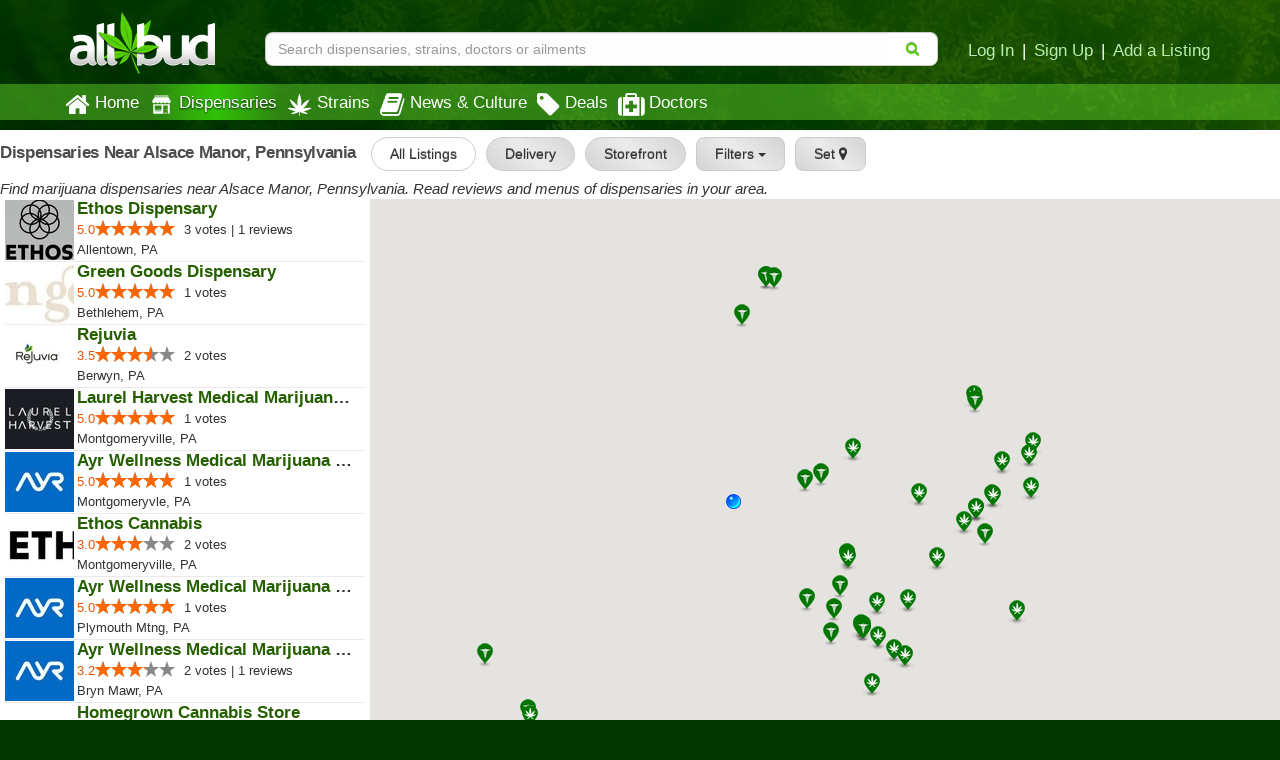

--- FILE ---
content_type: text/html; charset=utf-8
request_url: https://www.allbud.com/dispensaries/PA/AlsaceManor
body_size: 24713
content:
<!DOCTYPE html><html lang="en" ><head><meta charset="utf-8"><meta http-equiv="X-UA-Compatible" content="IE=edge" /><meta id="viewport" name="viewport" content="width=device-width, initial-scale=1"/><!--320--><meta name="description" content="Find marijuana dispensaries near you. Read reviews and menus of dispensaries in your area." /><meta name="keywords" content="marijuana recreational  medical  marijuana, dispensaries, delivery, reviews, cannabis, doctors, MMJ, symptoms, Photos, strains, clinics, pot shops" /><meta property="og:title" content="

    Medical  Marijuana Dispensaries | Alsace Manor Pennsylvania

" /><meta property="og:site_name" content="AllBud" /><meta property="og:url" content="https://www.allbud.com/dispensaries/PA/AlsaceManor" /><meta property="og:description" content="
    Your comprehensive review of medical & recreational marijuana dispensaries doctors clinics & strains
" /><meta property="fb:app_id" content="725601047510209" /><meta property="og:image" content="https://static.allbud.com/static/images/allbud-fb.7d15c66a2c29.png" /><meta name="twitter:card" content="summary"><meta name="twitter:site" content="@All_Bud"><meta name="twitter:title" content="Find Marijuana Dispensary, Strain & Doctor Info & Ratings"><meta name="twitter:description" content="AllBud.com provides patients with medical marijuana strain details as well as marijuana dispensary and doctor review information."><meta name="twitter:image" content="https://static.allbud.com/static/images/allbud-fb.7d15c66a2c29.png"><meta name="p:domain_verify" content="7ecd41d963c228d8341102e19eac63f0"/><meta name="google-site-verification" content="GbUsR9KFVpzwApF8xNI_9I4KfxvDTyRoimAY1Fx_qWc" /><meta name="google-site-verification" content="t25nozBdxAzVlKC_UsvafA_xc7f-IMTuo3EuwYBHy64" /><meta name="google-site-verification" content="J5iwi65S52wF7Q8TqG3KsBJ7IcnrhCjUb7oK6I1Gt04" /><meta name="google-site-verification" content="NZ82K62QqwU2TPXrJCLtHOt0w7p4ZjIItb9A_ulUXJ8" /><meta name="theme-color" content="#0E4300"><link rel="manifest" href="https://static.allbud.com/static/manifest.bb5bcc367c98.json"><title>
            
                

    Dispensaries Near Alsace Manor, Pennsylvania

 | AllBud
            
        </title><script>(function(){!function(t,e){"object"==typeof exports&&"undefined"!=typeof module?module.exports=e():"function"==typeof define&&define.amd?define(e):t.lozad=e()}(this,function(){"use strict";var g=Object.assign||function(t){for(var e=1;e<arguments.length;e++){var r=arguments[e];for(var o in r)Object.prototype.hasOwnProperty.call(r,o)&&(t[o]=r[o])}return t},n="undefined"!=typeof document&&document.documentMode,l={rootMargin:"0px",threshold:0,load:function(t){if("picture"===t.nodeName.toLowerCase()){var e=document.createElement("img");n&&t.getAttribute("data-iesrc")&&(e.src=t.getAttribute("data-iesrc")),t.getAttribute("data-alt")&&(e.alt=t.getAttribute("data-alt")),t.appendChild(e)}if("video"===t.nodeName.toLowerCase()&&!t.getAttribute("data-src")&&t.children){for(var r=t.children,o=void 0,a=0;a<=r.length-1;a++)(o=r[a].getAttribute("data-src"))&&(r[a].src=o);t.load()}t.getAttribute("data-src")&&(t.src=t.getAttribute("data-src")),t.getAttribute("data-srcset")&&t.setAttribute("srcset",t.getAttribute("data-srcset")),t.getAttribute("data-background-image")&&(t.style.backgroundImage="url('"+t.getAttribute("data-background-image")+"')"),t.getAttribute("data-toggle-class")&&t.classList.toggle(t.getAttribute("data-toggle-class"))},loaded:function(){}};function f(t){t.setAttribute("data-loaded",!0)}var b=function(t){return"true"===t.getAttribute("data-loaded")};return function(){var r,o,a=0<arguments.length&&void 0!==arguments[0]?arguments[0]:".lozad",t=1<arguments.length&&void 0!==arguments[1]?arguments[1]:{},e=g({},l,t),n=e.root,i=e.rootMargin,d=e.threshold,c=e.load,u=e.loaded,s=void 0;return window.IntersectionObserver&&(s=new IntersectionObserver((r=c,o=u,function(t,e){t.forEach(function(t){(0<t.intersectionRatio||t.isIntersecting)&&(e.unobserve(t.target),b(t.target)||(r(t.target),f(t.target),o(t.target)))})}),{root:n,rootMargin:i,threshold:d})),{observe:function(){for(var t=function(t){var e=1<arguments.length&&void 0!==arguments[1]?arguments[1]:document;return t instanceof Element?[t]:t instanceof NodeList?t:e.querySelectorAll(t)}(a,n),e=0;e<t.length;e++)b(t[e])||(s?s.observe(t[e]):(c(t[e]),f(t[e]),u(t[e])))},triggerLoad:function(t){b(t)||(c(t),f(t),u(t))},observer:s}}})}).call(this);</script><link rel="apple-touch-icon" sizes="57x57" href="https://static.allbud.com/static/icons/apple-touch-icon-57x57.dc3be63cb65a.png"><link rel="apple-touch-icon" sizes="114x114" href="https://static.allbud.com/static/icons/apple-touch-icon-114x114.73fde2123ac5.png"><link rel="apple-touch-icon" sizes="72x72" href="https://static.allbud.com/static/icons/apple-touch-icon-72x72.4424b11917f4.png"><link rel="apple-touch-icon" sizes="144x144" href="https://static.allbud.com/static/icons/apple-touch-icon-144x144.3094a802d57d.png"><link rel="apple-touch-icon" sizes="60x60" href="https://static.allbud.com/static/icons/apple-touch-icon-60x60.a60134c24786.png"><link rel="apple-touch-icon" sizes="120x120" href="https://static.allbud.com/static/icons/apple-touch-icon-120x120.db2c99990819.png"><link rel="apple-touch-icon" sizes="76x76" href="https://static.allbud.com/static/icons/apple-touch-icon-76x76.88959f721ba2.png"><link rel="apple-touch-icon" sizes="152x152" href="https://static.allbud.com/static/icons/apple-touch-icon-152x152.51634d50e850.png"><link rel="icon" type="image/png" sizes="196x196" href="https://static.allbud.com/static/icons/favicon-196x196.c0654f372ca6.png"><link rel="icon" type="image/png" sizes="160x160" href="https://static.allbud.com/static/icons/favicon-160x160.97d53d6ce7e7.png"><link rel="icon" type="image/png" sizes="96x96" href="https://static.allbud.com/static/icons/favicon-96x96.272819cb10eb.png"><link rel="icon" type="image/png" sizes="16x16" href="https://static.allbud.com/static/icons/favicon-16x16.d94e97a6d94e.png"><link rel="icon" type="image/png" sizes="32x32" href="https://static.allbud.com/static/icons/favicon-32x32.12c7184fe47d.png"><meta name="msapplication-TileColor" content="#074007"><meta name="msapplication-TileImage" content="https://static.allbud.com/static/icons/mstile-144x144.c81c39f6da4f.png"><link href="https://static.allbud.com/static/css/compressed/base.bbff934dc4f8.css" rel="stylesheet" type="text/css" /><link href="https://static.allbud.com/static/css/compressed/dispensaries.60caa660f34c.css" rel="stylesheet" type="text/css" /><!--[if lt IE 9]><script src="https://static.allbud.com/static/js/html5shiv/html5shiv.min.3044234175ac.js"></script><script src="https://static.allbud.com/static/js/respond/respond.min.afc1984a3d17.js"></script><link href="https://static.allbud.com/static/js/respond/cross-domain/respond-proxy.f750e28e1c34.html" id="respond-proxy" rel="respond-proxy" /><link href="/js/respond/cross-domain/respond.proxy.gif" id="respond-redirect" rel="respond-redirect" /><script src="/js/respond/cross-domain/respond.proxy.js"></script><![endif]--><style>
        @media (max-width: 767px) {
            html, body {
                height: 100%;
            }
        }
    </style><link rel="canonical" href="/dispensaries/search"/><script>
            if (!('IntersectionObserver' in window)) {
                var script = document.createElement("script");
                script.src = "https://raw.githubusercontent.com/w3c/IntersectionObserver/master/polyfill/intersection-observer.js";
                document.getElementsByTagName('head')[0].appendChild(script);
            }

            
        </script><!-- Global site tag (gtag.js) - Google Analytics --><script defer src="https://static.allbud.com/static/js/init_gtag.95c780cf4b33.js"></script><script defer src="https://www.googletagmanager.com/gtag/js?id=G-22L11ZM5QK"></script></head><body ><div class="modal fade location-modal" id="locate-modal" tabindex="-1" role="dialog" aria-labelledby="locate-modal-title" aria-hidden="true"><div class="modal-dialog"><div class="modal-content"><div class="modal-header"><button type="button" class="close" data-dismiss="modal" aria-hidden="true">&times;</button><h4 class="modal-title" id="local-modal-title">Enter your location</h4></div><div class="modal-body text-center"><form id="locate-modal-form"><div class="input-group"><label class="sr-only" for="locate-modal-input">Enter Zip Code, City or State</label><input type="text" class="form-control" id="locate-modal-input" placeholder="Enter Zip Code, City or State"><div class="input-group-btn"><button class="btn btn-main">Go!</button></div></div></form></div></div></div></div><div class="modal fade newsletter-modal" id="newsletter-modal" tabindex="-1" role="dialog" aria-labelledby="newsletter-modal-title" aria-hidden="true"><div class="modal-dialog"><div class="modal-content"><div class="modal-header"><button type="button" class="close" data-dismiss="modal" aria-hidden="true">&times;</button><h4 class="modal-title" id="newsletter-modal-title">Follow Our Newsletter</h4></div><div class="modal-body text-center"><p>Enter your email address below to receive exclusive information about AllBud and the Cannabis industry.</p><form action="/subscribe-newsletter" method="post" class="subscribe-form"><input type='hidden' name='csrfmiddlewaretoken' value='eBJYjDgnIamJiT2TmhQyBaYgYxign79L' /><input type="email" value="" name="EMAIL" class="email" placeholder="Enter Your Email Address" required><div class="clear"><input type="submit" value="Click to Follow!" name="subscribe" class="btn btn-primary"></div></form></div></div></div></div><div class="modal fade" id="modal-why-review" tabindex="-1" role="dialog" aria-labelledby="modal-why-review" aria-hidden="true"><div class="modal-dialog"><div class="modal-content"><div class="modal-body"><button type="button" class="close" data-dismiss="modal" aria-hidden="true">&times;</button><h3>Why write a review?</h3><ul><li>Help other customers find trustworthy businesses and make good decisions.</li><li>To reward a company that has done right by you.</li><li>Giving public feedback is the best way to get companies to listen</li><li>To help companies make improvements in their products and services.</li><li>People reply on consumer reviews and posting reviews is a way of giving back.</li></ul></div></div></div></div><div class="modal fade" id="modal-why-review-strain" tabindex="-1" role="dialog" aria-labelledby="modal-why-review-strain" aria-hidden="true"><div class="modal-dialog"><div class="modal-content"><div class="modal-body"><button type="button" class="close" data-dismiss="modal" aria-hidden="true">&times;</button><h3>Why write a strain review?</h3><ul><li>Help other patients find trustworthy strains and get a sense of how a particular strain might help them.</li><li>A great way to share information, contribute to collective knowledge and giving back to the cannabis community.</li><li>A great review should include flavor, aroma, effect, and helpful health ailments.</li></ul></div></div></div></div><header id="base-header" class="container navbar-fixed-top"><div class="row" id="header-xs"><div class="col-sm-12"><div class="row navbar-header"><div class="col-xs-3"><button id="base-nav-toggle" type="button" class="navbar-toggle"><span class="sr-only">Toggle navigation</span><span class="icon-bar"></span><span class="icon-bar"></span><span class="icon-bar"></span></button></div><div class="col-xs-6"><a href="/"><img id="logo-small" class="visible-xs" src="https://static.allbud.com/static/images/main-logo.ab6dc79b5f97.png" alt="AllBud Logo" /></a></div><div class="col-xs-3"><button id="searchbar-toggle" class="searchbar-toggle visible-xs" data-target="#searchbar" data-toggle="collapse" aria-label="Search"><i class="fa fa-search"></i></button></div></div></div></div><!-- Standard header for >= sm --><div id="header-panel" class="row"><div class="hidden-xs col-sm-3 col-md-2"><a href="/"><img id="logo" src="https://static.allbud.com/static/images/main-logo.ab6dc79b5f97.png" alt="AllBud Logo" /></a></div><div id="searchbar" class="col-sm-9 col-xs-12 col-md-10 searchbar searchbar-collapse collapse  "><div class="row"><div class="searchbar-container"><form id="search_form" method="get" onsubmit="return false;" action=""><div class="searchbar-content"><div class="input-group"><input id="id_base_search" class="form-control searchbox" type="search" name="q"
                                       value="" data-zip-only="true"
                                       placeholder="Search dispensaries, strains, doctors or ailments"
                                        
                                            
                                         /><div class="input-group-btn"><button class="btn btn-transparent" name="search" type="submit"><i class="fa fa-search"></i></button></div></div></div></form></div><div class="hidden-xs login-area push-down"><a href="/account/register?next=/account/home" title="Login">Log In</a><span class="sep">|</span><a href="/account/register?next=/account/home" title="Register">Sign Up</a><span class="sep">|</span><a href="/account/register?type=dispensary&next=/dispensaries/claim" title="Add a Listing">Add a Listing</a></div></div></div></div></header><div class="menu-container"></div><div class="whiteout" id="result_box"></div><nav id="navbar" class="navbar navbar-base navbar-bottom" role="navigation"><div class="container"><div class="row"><div class="col-sm-12"><div id="base-nav-collapsible" class="collapse navbar-collapse"><ul class="nav navbar-nav"><li><a href="/" class="nav-item-left-shift  mobile-panel"><div class="nav-icon"><i class="fa fa-home"></i></div>
                                Home
                            </a></li><li><a href="/dispensaries/search" class="nav-item-left-shift current  visible-xs mobile-panel"><div class="nav-icon"><svg xmlns="http://www.w3.org/2000/svg"   version="1.1" id="Layer_1" x="0px" y="0px" width="25px" height="25px" viewBox="0 0 612 792" enable-background="new 0 0 612 792" xml:space="preserve"><g xmlns="http://www.w3.org/2000/svg" id="Layer_1_1_" transform="translate(252.5125,-331.01875)"></g><path xmlns="http://www.w3.org/2000/svg" d="M600,289.6c0,6.5,0,13.1,0,19.6c-0.7,2.4-1.4,4.8-2.1,7.2c-11.8,38.1-55.4,54.3-88.9,32.8   c-11.7-7.5-19.7-18.1-24.4-31.2c-0.6-1.6-0.6-4-2.7-3.9c-2.1,0-2,2.4-2.7,4c-0.4,0.9-0.7,1.8-1.1,2.7   c-10.1,24.3-33.3,40.1-58.2,38.2c-26.1-2-43.5-16.4-53.2-40.5c-0.6-1.6-0.4-4.4-3-4.3c-2.1,0.1-1.9,2.6-2.6,4.1   c-0.7,1.4-1.1,2.9-1.7,4.3c-10.4,23.7-35.4,39.3-59.3,36.4c-25.2-3.1-42.1-17.1-51.3-40.6c-0.6-1.5-0.5-4-2.6-4.1   c-2.6-0.2-2.2,2.6-3.1,4.2c-0.5,1-0.8,2.1-1.3,3.2c-9.4,22.6-31.7,37.7-55.3,37.6c-23.5-0.1-45.8-15.8-54.8-38.3   c-0.9-2.4-0.8-6.5-3.6-6.5c-2.9-0.1-2.9,4.1-3.8,6.4C110.7,353.3,75,368,43.8,353.2C25.2,344.4,14.6,329,10,309.2   c0-6.5,0-13.1,0-19.6c1.6-2.4,3.4-4.7,4.8-7.1c22.1-36.6,44.3-73.2,66.2-110c3.5-5.8,7.2-8.1,14.1-8c36.1,0.4,72.2,0.2,108.2,0.2   c104.8,0,209.6,0,314.4-0.1c4.3,0,7.1,1.1,9.4,4.9c14.6,24.6,29.3,49.1,44.3,73.5C580.9,258.6,589.6,274.6,600,289.6z"/><path xmlns="http://www.w3.org/2000/svg" d="M305,385.9c85.4,0,170.9,0,256.3,0c7.9,0,8,0,8,8c0,88.1,0,176.3,0,264.4c0,20.5-13.5,33.8-33.9,33.9   c-7.9,0-15.8-0.3-23.6,0.1c-5.4,0.3-6.8-1.9-6.8-7c0.1-51.3,0.1-102.5,0.1-153.8c0-32.1-0.1-64.1,0.1-96.2c0-5.2-1.5-7.1-6.9-7.1   c-44,0.2-87.9,0.1-131.9,0.1c-7.8,0-7.9,0.1-7.9,8.2c0,81.2,0.1,162.4,0,243.7c0,13.6,1.5,12-12,12c-90.3,0.1-180.5,0-270.8,0   c-21.8,0-35-12.9-35-34.5c0-87.8,0-175.5,0-263.3c0-8.4,0.1-8.5,8.6-8.5C134.5,385.9,219.8,385.9,305,385.9   C305,385.9,305,385.9,305,385.9z M199.4,428.3C199.4,428.3,199.4,428.3,199.4,428.3c-32.6,0-65.3,0.1-97.9-0.1   c-5.2,0-7.1,1.4-7.1,6.9c0.2,40.9,0.2,81.8,0,122.6c0,5.4,1.8,6.9,7,6.9c65.3-0.1,130.5-0.1,195.8,0c5.4,0,7.4-1.5,7.4-7.2   c-0.2-40.7-0.2-81.4,0-122.1c0-5.6-1.8-7.2-7.3-7.2C264.7,428.4,232.1,428.3,199.4,428.3z M200,587.4   C200,587.4,200,587.3,200,587.4c-30,0-59.9,0-89.9,0c-3.1,0-6.2-0.1-9.1,1.2c-3.7,1.6-5.6,4.4-5.6,8.6c0,4.1,1.6,7,5.3,8.8   c2.3,1.1,4.8,1.3,7.3,1.3c60.7,0,121.3,0,182,0c2.7,0,5.4-0.2,7.9-1.1c4.1-1.6,6.1-4.8,6.1-8.9c0-3.9-1.9-6.9-5.7-8.6   c-2.5-1.1-5.2-1.2-7.9-1.2C260.3,587.4,230.2,587.4,200,587.4z"/><path xmlns="http://www.w3.org/2000/svg" d="M431.2,681.8c-13.4,0-26.8,0-40.3,0c-8.2,0-12.6-3.9-12.6-10.9c0-6.8,4.5-10.7,12.7-10.7   c26.8-0.1,53.7-0.1,80.5,0c7.9,0,13.1,4.3,13.2,10.6c0.1,6.7-5.1,11-13.3,11.1C458.1,681.9,444.6,681.8,431.2,681.8   C431.2,681.8,431.2,681.8,431.2,681.8z"/><path xmlns="http://www.w3.org/2000/svg" d="M452.1,560c0.1-9.5,6.8-16.2,16.4-16.2c8.8,0,16.3,7.2,16.4,15.9c0.1,9-7.9,17-17,16.8   C459.2,576.3,452,568.8,452.1,560z"/><path xmlns="http://www.w3.org/2000/svg" d="M305,144.8c-68,0-135.9,0-203.9,0c-10.8,0-17.6-6.3-17.9-16.1c-0.3-9.6,6.6-16.9,16.3-17   c14.4-0.2,28.8-0.1,43.2-0.1c121.7,0,243.4,0,365.1,0c11.6,0,18.7,6.2,18.7,16.4c0.1,9.7-6.7,16.7-16.6,16.7   c-25.7,0.1-51.4,0.1-77.2,0.1C390.3,144.9,347.7,144.9,305,144.8C305,144.8,305,144.8,305,144.8z"/></svg></div>Dispensaries</a><a href="/dispensaries/search" class="nav-item-left-shift current  hidden-xs"><div class="nav-icon"><img class="lozad" data-src="https://static.allbud.com/static/images/dispensary-icon-white.b0cfd1295ab5.svg" src="https://static.allbud.com/static/images/1px.12c993668732.jpg" onerror="this.onerror=null; this.src='https://static.allbud.com/static/images/dispensary-icon-white.png'" width="25" height="25" alt="" /></div>
                                Dispensaries
                            </a></li><li><a href="/marijuana-strains/search" class=" mobile-panel"><div class="nav-icon"><img src="
                                    https://static.allbud.com/static/images/strains-icon.b23bd47450d2.svg" onerror="this.onerror=null; this.src='https://static.allbud.com/static/images/strains-icon.0fd3bfb3ef87.png'" width="25" height="25" alt="" class="hidden-xs" /><img src="
                                    https://static.allbud.com/static/images/strains-icon-darkgreen.8b39622fcc74.svg" onerror="this.onerror=null; this.src='https://static.allbud.com/static/images/strains-icon.0fd3bfb3ef87.png'" width="25" height="25" alt="" class="visible-xs" /></div> Strains
                            </a></li><li><a href="/learn/search" class=" mobile-panel"><div class="nav-icon"><i class="fa fa-book"></i></div>
                                News & Culture
                            </a></li><li><a href="/dispensaries/specials/search" class=" mobile-panel"><div class="nav-icon"><i class="fa fa-tag"></i></div>
                                Deals
                            </a></li><li><a href="/marijuana-doctors/search" class=" mobile-panel"><div class="nav-icon"><i class="fa fa-medkit"></i></div>
                                Doctors
                            </a></li><li class="visible-xs"><a href="/account/register?next=/account/home" title="Login" class="mobile-panel">Log In</a></li><li class="visible-xs"><a href="/account/register?next=/account/home" title="Sign Up" class="mobile-panel">Sign Up</a></li><li class="visible-xs"><a class="set-location-button mobile-panel" title="Set Location">Set Location</a></li><li class="visible-xs"><a class="mobile-panel" data-toggle="modal" data-target="#newsletter-modal">Subscribe to Newsletters</a></li><li class="visible-xs"><a href="/contact" class="mobile-panel">Contact Us</a></li></ul></div></div></div></div></nav><div id="content" class="content-wrapper content-wrapper-map"><form id="search-form" method="get" action="/dispensaries/search"><div class="map-header-wrapper hidden-xs"><div class="map-header"><h1><strong>
            
                Dispensaries Near Alsace Manor, Pennsylvania
            
        </strong></h1><div class="dispensaries-main-filters-btn-group"><button data-value="All Listings" type="button" class="btn btn-light selected">All Listings</button><button data-value="Delivery" type="button" class="btn btn-light">Delivery</button><button data-value="Storefront" type="button" class="btn btn-light">Storefront</button><div id="all_dispensary_filters_desktop" class="dropdown"><button type="button" class="btn dropdown-toggle btn-light" name="toggle_filters_desktop">
                 Filters
                <span class="caret"></span></button><ul class="dropdown-menu"><li><div class="panel panel-primary subpanel"><div id="type_desktop" class="panel-collapse facets-box"><div class="panel-body facets"><div class="form-group"><div class="controls"><label class="checkbox" for="id_type_1_desktop"><input type="checkbox"
                                                       
                                                       name="type_desktop"
                                                       id="id_type_1_desktop"
                                                       value="Medical">
                                                Medical 
                                                </label><label class="checkbox" for="id_type_2_desktop"><input type="checkbox"
                                                       
                                                       name="type_desktop"
                                                       id="id_type_2_desktop"
                                                       value="Recreational">
                                                Recreational 
                                                </label></div></div></div></div></div><hr/><div class="panel panel-primary subpanel"><div id="custom_services_provided_desktop" class="panel-collapse facets-box"><div class="panel-body facets"><div class="form-group"><div class="controls"><label class="checkbox" for="id_custom_services_provided_1_desktop"><input type="checkbox"
                                                       
                                                       name="custom_services_provided_desktop"
                                                       id="id_custom_services_provided_1_desktop"
                                                       value="ADA Access">
                                                ADA Access 
                                                </label><label class="checkbox" for="id_custom_services_provided_2_desktop"><input type="checkbox"
                                                       
                                                       name="custom_services_provided_desktop"
                                                       id="id_custom_services_provided_2_desktop"
                                                       value="ATM">
                                                ATM 
                                                </label><label class="checkbox" for="id_custom_services_provided_3_desktop"><input type="checkbox"
                                                       
                                                       name="custom_services_provided_desktop"
                                                       id="id_custom_services_provided_3_desktop"
                                                       value="Debit Card">
                                                Debit Card 
                                                </label><label class="checkbox" for="id_custom_services_provided_4_desktop"><input type="checkbox"
                                                       
                                                       name="custom_services_provided_desktop"
                                                       id="id_custom_services_provided_4_desktop"
                                                       value="Pickup">
                                                Pickup 
                                                </label></div></div></div></div></div><hr/><div class="panel panel-primary subpanel"><div id="open_now_desktop" class="panel-collapse facets-box"><div class="panel-body facets"><div class="form-group"><div class="controls"><label class="checkbox" for="id_open_now_1_desktop"><input type="checkbox"
                                                       
                                                       name="open_now_desktop"
                                                       id="id_open_now_1_desktop"
                                                       value="Open Now">
                                                Open Now 
                                                </label></div></div></div></div></div><div class="panel panel-primary subpanel"><div id="with_menu_desktop" class="panel-collapse facets-box"><div class="panel-body facets"><div class="form-group"><div class="controls"><label class="checkbox" for="id_with_menu_1_desktop"><input type="checkbox"
                                                       
                                                       name="with_menu_desktop"
                                                       id="id_with_menu_1_desktop"
                                                       value="With Menu">
                                                With Menu 
                                                </label></div></div></div></div></div><div class="panel panel-primary subpanel"><div id="with_deals_desktop" class="panel-collapse facets-box"><div class="panel-body facets"><div class="form-group"><div class="controls"><label class="checkbox" for="id_with_deals_1_desktop"><input type="checkbox"
                                                       
                                                       name="with_deals_desktop"
                                                       id="id_with_deals_1_desktop"
                                                       value="With Deals">
                                                With Deals 
                                                </label></div></div></div></div></div><div class="panel panel-primary subpanel"><div id="minimum_purchase_amount_desktop" class="panel-collapse facets-box"><div class="panel-body facets"><div class="form-group"><div class="controls"><label class="checkbox" for="id_minimum_purchase_amount_1_desktop"><input type="checkbox"
                                                       
                                                       name="minimum_purchase_amount_desktop"
                                                       id="id_minimum_purchase_amount_1_desktop"
                                                       value="Minimum Purchase Amount">
                                                Minimum Purchase Amount 
                                                </label></div></div></div></div></div><div class="panel panel-primary subpanel"><div id="estimate_delivery_time_desktop" class="panel-collapse facets-box"><div class="panel-body facets"><div class="form-group"><div class="controls"><label class="checkbox" for="id_estimate_delivery_time_1_desktop"><input type="checkbox"
                                                       
                                                       name="estimate_delivery_time_desktop"
                                                       id="id_estimate_delivery_time_1_desktop"
                                                       value="Estimate Delivery Time">
                                                Estimate Delivery Time 
                                                </label></div></div></div></div></div><div class="panel panel-primary subpanel"><div id="delivery_fee_filter_desktop" class="panel-collapse facets-box"><div class="panel-body facets"><div class="form-group"><div class="controls"><label class="checkbox" for="id_delivery_fee_filter_1_desktop"><input type="checkbox"
                                                       
                                                       name="delivery_fee_filter_desktop"
                                                       id="id_delivery_fee_filter_1_desktop"
                                                       value="Delivery Fee">
                                                Delivery Fee 
                                                </label></div></div></div></div></div></li></ul></div><button type="button" class="btn btn-light set-location-button" name="set_location">Set <i class="fa fa-map-marker"></i></button></div></div><div><i>Find marijuana dispensaries near Alsace Manor, Pennsylvania. Read reviews and menus of dispensaries in your area.</i></div></div><div class="infobox-wrapper"><div id="infobox" class="gm-style-iw"></div></div><div class="row dispensaries-map"><div class="results-col-map"><div id="map-canvas" class="locations-map big-locations-map"></div><div id="updating_map" class="locations-map big-locations-map updating_map"></div></div><div class="dispensaries-listing-and-filters"><div id="filters" class="filter-col visible-xs"><div id="filter-form"><div class="panel-body"><div id="search-facets"><div id="search-panels" class="search-filter panel-group"><div id="dispensary_type_filters" class="dropdown pull-left"><button class="btn dropdown-toggle" name="toggle_type" type="button">
                          Dispensary Type
                          <span class="caret"></span></button><ul class="dropdown-menu"><li><div class="panel panel-primary subpanel"><div id="custom_facility_type" class="panel-collapse facets-box"><div class="panel-body facets"><div class="form-group"><div class="controls"><label class="checkbox" for="id_custom_facility_type_1"><input type="checkbox"
                                                        checked="checked"
                                                       name="custom_facility_type"
                                                       id="id_custom_facility_type_1"
                                                       value="All Listings">
                                                All Listings 
                                                </label><label class="checkbox" for="id_custom_facility_type_2"><input type="checkbox"
                                                       
                                                       name="custom_facility_type"
                                                       id="id_custom_facility_type_2"
                                                       value="Delivery">
                                                Delivery Only 
                                                </label><label class="checkbox" for="id_custom_facility_type_3"><input type="checkbox"
                                                       
                                                       name="custom_facility_type"
                                                       id="id_custom_facility_type_3"
                                                       value="Storefront">
                                                Storefront Only 
                                                </label></div></div></div></div></div></li></ul></div><div class="pull-right hidden-xs"><button class="btn btn-location set-location-button" name="set_location">Set <i class="fa fa-map-marker"></i></button></div><div class="pull-right visible-xs"><button id="switch-map-to-list" class="btn btn-location" name="switch_to_list" type="button">Map</button></div><div id="all_dispensary_filters" class="dropdown pull-right"><button class="btn dropdown-toggle" name="toggle_filters" type="button">
                           Filters
                        <span class="caret"></span></button><ul class="dropdown-menu"><li><div class="panel panel-primary subpanel"><div id="type" class="panel-collapse facets-box"><div class="panel-body facets"><div class="form-group"><div class="controls"><label class="checkbox" for="id_type_1"><input type="checkbox"
                                                       
                                                       name="type"
                                                       id="id_type_1"
                                                       value="Medical">
                                                Medical 
                                                </label><label class="checkbox" for="id_type_2"><input type="checkbox"
                                                       
                                                       name="type"
                                                       id="id_type_2"
                                                       value="Recreational">
                                                Recreational 
                                                </label></div></div></div></div></div><hr/><div class="panel panel-primary subpanel"><div id="custom_services_provided" class="panel-collapse facets-box"><div class="panel-body facets"><div class="form-group"><div class="controls"><label class="checkbox" for="id_custom_services_provided_1"><input type="checkbox"
                                                       
                                                       name="custom_services_provided"
                                                       id="id_custom_services_provided_1"
                                                       value="ADA Access">
                                                ADA Access 
                                                </label><label class="checkbox" for="id_custom_services_provided_2"><input type="checkbox"
                                                       
                                                       name="custom_services_provided"
                                                       id="id_custom_services_provided_2"
                                                       value="ATM">
                                                ATM 
                                                </label><label class="checkbox" for="id_custom_services_provided_3"><input type="checkbox"
                                                       
                                                       name="custom_services_provided"
                                                       id="id_custom_services_provided_3"
                                                       value="Debit Card">
                                                Debit Card 
                                                </label><label class="checkbox" for="id_custom_services_provided_4"><input type="checkbox"
                                                       
                                                       name="custom_services_provided"
                                                       id="id_custom_services_provided_4"
                                                       value="Pickup">
                                                Pickup 
                                                </label></div></div></div></div></div><hr/><div class="panel panel-primary subpanel"><div id="open_now" class="panel-collapse facets-box"><div class="panel-body facets"><div class="form-group"><div class="controls"><label class="checkbox" for="id_open_now_1"><input type="checkbox"
                                                       
                                                       name="open_now"
                                                       id="id_open_now_1"
                                                       value="Open Now">
                                                Open Now 
                                                </label></div></div></div></div></div><div class="panel panel-primary subpanel"><div id="with_menu" class="panel-collapse facets-box"><div class="panel-body facets"><div class="form-group"><div class="controls"><label class="checkbox" for="id_with_menu_1"><input type="checkbox"
                                                       
                                                       name="with_menu"
                                                       id="id_with_menu_1"
                                                       value="With Menu">
                                                With Menu 
                                                </label></div></div></div></div></div><div class="panel panel-primary subpanel"><div id="with_deals" class="panel-collapse facets-box"><div class="panel-body facets"><div class="form-group"><div class="controls"><label class="checkbox" for="id_with_deals_1"><input type="checkbox"
                                                       
                                                       name="with_deals"
                                                       id="id_with_deals_1"
                                                       value="With Deals">
                                                With Deals 
                                                </label></div></div></div></div></div><div class="panel panel-primary subpanel"><div id="minimum_purchase_amount" class="panel-collapse facets-box"><div class="panel-body facets"><div class="form-group"><div class="controls"><label class="checkbox" for="id_minimum_purchase_amount_1"><input type="checkbox"
                                                       
                                                       name="minimum_purchase_amount"
                                                       id="id_minimum_purchase_amount_1"
                                                       value="Minimum Purchase Amount">
                                                Minimum Purchase Amount 
                                                </label></div></div></div></div></div><div class="panel panel-primary subpanel"><div id="estimate_delivery_time" class="panel-collapse facets-box"><div class="panel-body facets"><div class="form-group"><div class="controls"><label class="checkbox" for="id_estimate_delivery_time_1"><input type="checkbox"
                                                       
                                                       name="estimate_delivery_time"
                                                       id="id_estimate_delivery_time_1"
                                                       value="Estimate Delivery Time">
                                                Estimate Delivery Time 
                                                </label></div></div></div></div></div><div class="panel panel-primary subpanel"><div id="delivery_fee_filter" class="panel-collapse facets-box"><div class="panel-body facets"><div class="form-group"><div class="controls"><label class="checkbox" for="id_delivery_fee_filter_1"><input type="checkbox"
                                                       
                                                       name="delivery_fee_filter"
                                                       id="id_delivery_fee_filter_1"
                                                       value="Delivery Fee">
                                                Delivery Fee 
                                                </label></div></div></div></div></div></li></ul></div></div></div></div></div></div><div class="near-location-header visible-xs"><h1>Dispensaries Near Alsace Manor, Pennsylvania</h1><div><i>Find marijuana dispensaries near Alsace Manor, Pennsylvania. Read reviews and menus of dispensaries in your area.</i></div></div><div class="dispensaries-listing "><div id="dispensaries_listing_preloader" style="display: none;"><img src="//allbud.s3.amazonaws.com/static/images/loading.gif"></div><div class="row dispensary-listing-row" data-url="/dispensaries/pennsylvania/pa-allentown/ethos-dispensary-2"><div class="pull-left"><a href="/dispensaries/pennsylvania/pa-allentown/ethos-dispensary-2"><img class="header-image lozad" data-src="https://media.allbud.com/resized/69x60/media/feature/dispensary/ethos-dispensary.jpg?t=cf4fcb418e1ebf4f06de2f74b834e157af773a044dd2804bd116a68700312e63" src="//allbud.s3.amazonaws.com/static/images/1px.jpg" width="69" height="60" alt="Ethos Dispensary Marijuana Dispensary located in Allentown, PA" /></a></div><div class="dispensary-details pull-left"><div class="dispensary-name"><a href="/dispensaries/pennsylvania/pa-allentown/ethos-dispensary-2">
                    Ethos Dispensary
                </a></div><div><span class="rating-num">5.0</span><div class="rateit_map rateit"
                    data-rateit-value="5.0"
                    data-rateit-readonly="true"
                    data-rateit-min="0"
                    data-rateit-max="5"
                    data-rateit-resetable="false"
                    data-rateit-ispreset="true"
                    data-rateit-step="0.25"></div><span class="rating-votes">
                    3 votes 
                     | 1 reviews
                </span></div><div class="text">
                    Allentown, PA



                </div></div></div><div class="row dispensary-listing-row" data-url="/dispensaries/pennsylvania/pa-bethlehem/green-goods-dispensary-3"><div class="pull-left"><a href="/dispensaries/pennsylvania/pa-bethlehem/green-goods-dispensary-3"><img class="header-image lozad" data-src="https://media.allbud.com/resized/69x60/media/feature/dispensary/green-goods-dispensary_vSiSJEw.jpg?t=36f21b7207f6d232d2e65a92525b52f5e9115f8a664a7bd52025b28bea17f3f2" src="//allbud.s3.amazonaws.com/static/images/1px.jpg" width="69" height="60" alt="Green Goods Dispensary Marijuana Dispensary located in Bethlehem, PA" /></a></div><div class="dispensary-details pull-left"><div class="dispensary-name"><a href="/dispensaries/pennsylvania/pa-bethlehem/green-goods-dispensary-3">
                    Green Goods Dispensary
                </a></div><div><span class="rating-num">5.0</span><div class="rateit_map rateit"
                    data-rateit-value="5.0"
                    data-rateit-readonly="true"
                    data-rateit-min="0"
                    data-rateit-max="5"
                    data-rateit-resetable="false"
                    data-rateit-ispreset="true"
                    data-rateit-step="0.25"></div><span class="rating-votes">
                    1 votes 
                    
                </span></div><div class="text">
                    Bethlehem, PA



                </div></div></div><div class="row dispensary-listing-row" data-url="/dispensaries/pennsylvania/pa-berwyn/rejuvia-2"><div class="pull-left"><a href="/dispensaries/pennsylvania/pa-berwyn/rejuvia-2"><img class="header-image lozad" data-src="https://media.allbud.com/resized/69x60/media/feature/dispensary/rejuvia.jpg?t=97ec975f2bba688d18bd2dd21bb257bf98616c16ecedaa7c9481dd85c525088c" src="//allbud.s3.amazonaws.com/static/images/1px.jpg" width="69" height="60" alt="Rejuvia Marijuana Dispensary located in Berwyn, PA" /></a></div><div class="dispensary-details pull-left"><div class="dispensary-name"><a href="/dispensaries/pennsylvania/pa-berwyn/rejuvia-2">
                    Rejuvia
                </a></div><div><span class="rating-num">3.5</span><div class="rateit_map rateit"
                    data-rateit-value="3.5"
                    data-rateit-readonly="true"
                    data-rateit-min="0"
                    data-rateit-max="5"
                    data-rateit-resetable="false"
                    data-rateit-ispreset="true"
                    data-rateit-step="0.25"></div><span class="rating-votes">
                    2 votes 
                    
                </span></div><div class="text">
                    Berwyn, PA



                </div></div></div><div class="row dispensary-listing-row" data-url="/dispensaries/pennsylvania/pa-montgomeryville/laurel-harvest-medical-marijuana-dispensary-2"><div class="pull-left"><a href="/dispensaries/pennsylvania/pa-montgomeryville/laurel-harvest-medical-marijuana-dispensary-2"><img class="header-image lozad" data-src="https://media.allbud.com/resized/69x60/media/feature/dispensary/laurel-harvest-medical-marijuana-dispensary_iHrFkpn.jpg?t=09b49d115c1325c5667fd8ac2cf70081da80540e6ef3589064fecc72312580bc" src="//allbud.s3.amazonaws.com/static/images/1px.jpg" width="69" height="60" alt="Laurel Harvest Medical Marijuana Dispensary Marijuana Dispensary located in Montgomeryville, PA" /></a></div><div class="dispensary-details pull-left"><div class="dispensary-name"><a href="/dispensaries/pennsylvania/pa-montgomeryville/laurel-harvest-medical-marijuana-dispensary-2">
                    Laurel Harvest Medical Marijuana...
                </a></div><div><span class="rating-num">5.0</span><div class="rateit_map rateit"
                    data-rateit-value="5.0"
                    data-rateit-readonly="true"
                    data-rateit-min="0"
                    data-rateit-max="5"
                    data-rateit-resetable="false"
                    data-rateit-ispreset="true"
                    data-rateit-step="0.25"></div><span class="rating-votes">
                    1 votes 
                    
                </span></div><div class="text">
                    Montgomeryville, PA



                </div></div></div><div class="row dispensary-listing-row" data-url="/dispensaries/pennsylvania/pennsylvania-montgomeryvle/ayr-wellness-medical-marijuana-dispensary-montgomeryville"><div class="pull-left"><a href="/dispensaries/pennsylvania/pennsylvania-montgomeryvle/ayr-wellness-medical-marijuana-dispensary-montgomeryville"><img class="header-image lozad" data-src="https://media.allbud.com/resized/69x60/media/feature/dispensary/ayr-wellness-medical-marijuana-dispensary-mont.jpg?t=621a6e6aaaef383e4873609f27f6c6f911021c74bb6432ce97a26a3903fd6acd" src="//allbud.s3.amazonaws.com/static/images/1px.jpg" width="69" height="60" alt="Ayr Wellness Medical Marijuana Dispensary Montgomeryville Marijuana Dispensary located in Montgomeryvle, PA" /></a></div><div class="dispensary-details pull-left"><div class="dispensary-name"><a href="/dispensaries/pennsylvania/pennsylvania-montgomeryvle/ayr-wellness-medical-marijuana-dispensary-montgomeryville">
                    Ayr Wellness Medical Marijuana D...
                </a></div><div><span class="rating-num">5.0</span><div class="rateit_map rateit"
                    data-rateit-value="5.0"
                    data-rateit-readonly="true"
                    data-rateit-min="0"
                    data-rateit-max="5"
                    data-rateit-resetable="false"
                    data-rateit-ispreset="true"
                    data-rateit-step="0.25"></div><span class="rating-votes">
                    1 votes 
                    
                </span></div><div class="text">
                    Montgomeryvle, PA



                </div></div></div><div class="row dispensary-listing-row" data-url="/dispensaries/pennsylvania/pa-montgomeryville/ethos-cannabis-2"><div class="pull-left"><a href="/dispensaries/pennsylvania/pa-montgomeryville/ethos-cannabis-2"><img class="header-image lozad" data-src="https://media.allbud.com/resized/69x60/media/feature/dispensary/ethos-cannabis.jpg?t=fa46bb38117e819e2f7bc64bd23a5fab197a10f87b8a5ee54c0196e6cded6a08" src="//allbud.s3.amazonaws.com/static/images/1px.jpg" width="69" height="60" alt="Ethos Cannabis Marijuana Dispensary located in Montgomeryville, PA" /></a></div><div class="dispensary-details pull-left"><div class="dispensary-name"><a href="/dispensaries/pennsylvania/pa-montgomeryville/ethos-cannabis-2">
                    Ethos Cannabis
                </a></div><div><span class="rating-num">3.0</span><div class="rateit_map rateit"
                    data-rateit-value="3.0"
                    data-rateit-readonly="true"
                    data-rateit-min="0"
                    data-rateit-max="5"
                    data-rateit-resetable="false"
                    data-rateit-ispreset="true"
                    data-rateit-step="0.25"></div><span class="rating-votes">
                    2 votes 
                    
                </span></div><div class="text">
                    Montgomeryville, PA



                </div></div></div><div class="row dispensary-listing-row" data-url="/dispensaries/pennsylvania/pennsylvania-plymouth-mtng/ayr-wellness-medical-marijuana-dispensary-plymouth-meeting"><div class="pull-left"><a href="/dispensaries/pennsylvania/pennsylvania-plymouth-mtng/ayr-wellness-medical-marijuana-dispensary-plymouth-meeting"><img class="header-image lozad" data-src="https://media.allbud.com/resized/69x60/media/feature/dispensary/ayr-wellness-medical-marijuana-dispensary-plym.jpg?t=658a93b0c2642c7957f8d20d171b82a81164b01c8e7c9a9daeded417299357f8" src="//allbud.s3.amazonaws.com/static/images/1px.jpg" width="69" height="60" alt="Ayr Wellness Medical Marijuana Dispensary Plymouth Meeting Marijuana Dispensary located in Plymouth Mtng, PA" /></a></div><div class="dispensary-details pull-left"><div class="dispensary-name"><a href="/dispensaries/pennsylvania/pennsylvania-plymouth-mtng/ayr-wellness-medical-marijuana-dispensary-plymouth-meeting">
                    Ayr Wellness Medical Marijuana D...
                </a></div><div><span class="rating-num">5.0</span><div class="rateit_map rateit"
                    data-rateit-value="5.0"
                    data-rateit-readonly="true"
                    data-rateit-min="0"
                    data-rateit-max="5"
                    data-rateit-resetable="false"
                    data-rateit-ispreset="true"
                    data-rateit-step="0.25"></div><span class="rating-votes">
                    1 votes 
                    
                </span></div><div class="text">
                    Plymouth Mtng, PA



                </div></div></div><div class="row dispensary-listing-row" data-url="/dispensaries/pennsylvania/pa-bryn-mawr/ayr-wellness-medical-marijuana-dispensary-bryn-mawr"><div class="pull-left"><a href="/dispensaries/pennsylvania/pa-bryn-mawr/ayr-wellness-medical-marijuana-dispensary-bryn-mawr"><img class="header-image lozad" data-src="https://media.allbud.com/resized/69x60/media/feature/dispensary/ayr-wellness-medical-marijuana-dispensary-bryn.jpg?t=7ab13e677442bc4f8b3f91aeb56b973850dc297bf09a494110a29240cf743c75" src="//allbud.s3.amazonaws.com/static/images/1px.jpg" width="69" height="60" alt="Ayr Wellness Medical Marijuana Dispensary Bryn Mawr Marijuana Dispensary located in Bryn Mawr, PA" /></a></div><div class="dispensary-details pull-left"><div class="dispensary-name"><a href="/dispensaries/pennsylvania/pa-bryn-mawr/ayr-wellness-medical-marijuana-dispensary-bryn-mawr">
                    Ayr Wellness Medical Marijuana D...
                </a></div><div><span class="rating-num">3.2</span><div class="rateit_map rateit"
                    data-rateit-value="3.18181818182"
                    data-rateit-readonly="true"
                    data-rateit-min="0"
                    data-rateit-max="5"
                    data-rateit-resetable="false"
                    data-rateit-ispreset="true"
                    data-rateit-step="0.25"></div><span class="rating-votes">
                    2 votes 
                     | 1 reviews
                </span></div><div class="text">
                    Bryn Mawr, PA



                </div></div></div><div class="row dispensary-listing-row" data-url="/dispensaries/pennsylvania/pennsylvania-easton/homegrown-cannabis-store-2"><div class="pull-left"><a href="/dispensaries/pennsylvania/pennsylvania-easton/homegrown-cannabis-store-2"><img class="header-image lozad" data-src="https://media.allbud.com/resized/69x60/media/feature/dispensary/homegrown-cannabis-store.jpg?t=2dfb137ee0241d9fc7b977ea48532c3fae8da67c39341adbf950588fe594c96a" src="//allbud.s3.amazonaws.com/static/images/1px.jpg" width="69" height="60" alt="Homegrown Cannabis Store Marijuana Dispensary located in easton, PA" /></a></div><div class="dispensary-details pull-left"><div class="dispensary-name"><a href="/dispensaries/pennsylvania/pennsylvania-easton/homegrown-cannabis-store-2">
                    Homegrown Cannabis Store
                </a></div><div><span class="rating-num">4.5</span><div class="rateit_map rateit"
                    data-rateit-value="4.52380952381"
                    data-rateit-readonly="true"
                    data-rateit-min="0"
                    data-rateit-max="5"
                    data-rateit-resetable="false"
                    data-rateit-ispreset="true"
                    data-rateit-step="0.25"></div><span class="rating-votes">
                    21 votes 
                    
                </span></div><div class="text">
                    easton, PA



                </div></div></div><div class="row dispensary-listing-row" data-url="/dispensaries/pennsylvania/pa-morton/herbology-4"><div class="pull-left"><a href="/dispensaries/pennsylvania/pa-morton/herbology-4"><img class="header-image lozad" data-src="https://media.allbud.com/resized/69x60/media/feature/dispensary/herbology-1_itXpmt9.jpg?t=2a9c4cf2aff8a2ffd52c1ac2685adf3ab9ad3970ef2641e552f03ba69a2a8b94" src="//allbud.s3.amazonaws.com/static/images/1px.jpg" width="69" height="60" alt="Herbology Marijuana Dispensary located in Morton, PA" /></a></div><div class="dispensary-details pull-left"><div class="dispensary-name"><a href="/dispensaries/pennsylvania/pa-morton/herbology-4">
                    Herbology
                </a></div><div><span class="rating-num">5.0</span><div class="rateit_map rateit"
                    data-rateit-value="5.0"
                    data-rateit-readonly="true"
                    data-rateit-min="0"
                    data-rateit-max="5"
                    data-rateit-resetable="false"
                    data-rateit-ispreset="true"
                    data-rateit-step="0.25"></div><span class="rating-votes">
                    6 votes 
                     | 3 reviews
                </span></div><div class="text">
                    Morton, PA



                </div></div></div><div class="row dispensary-listing-row" data-url="/dispensaries/pennsylvania/pa-philadelphia/cannabis-marijuana-medical-phl-pa-2"><div class="pull-left"></div><div class="dispensary-details pull-left"><div class="dispensary-name"><a href="/dispensaries/pennsylvania/pa-philadelphia/cannabis-marijuana-medical-phl-pa-2">
                    Cannabis Marijuana Medical in PH...
                </a></div><div><span class="rating-num">4.0</span><div class="rateit_map rateit"
                    data-rateit-value="4.0"
                    data-rateit-readonly="true"
                    data-rateit-min="0"
                    data-rateit-max="5"
                    data-rateit-resetable="false"
                    data-rateit-ispreset="true"
                    data-rateit-step="0.25"></div><span class="rating-votes">
                    8 votes 
                    
                </span></div><div class="text">
                    Philadelphia, PA



                </div></div></div><div class="row dispensary-listing-row" data-url="/dispensaries/pennsylvania/pa-philadelphia/215-extiocz-2"><div class="pull-left"><a href="/dispensaries/pennsylvania/pa-philadelphia/215-extiocz-2"><img class="header-image lozad" data-src="https://media.allbud.com/resized/69x60/media/feature/dispensary/215-extiocz.jpeg?t=39980fe17e45e0a2ad8f045301e157c109b1c352f18e304ce8f60b24e28739ed" src="//allbud.s3.amazonaws.com/static/images/1px.jpg" width="69" height="60" alt="215 Extiocz Marijuana Dispensary located in Philadelphia, PA" /></a></div><div class="dispensary-details pull-left"><div class="dispensary-name"><a href="/dispensaries/pennsylvania/pa-philadelphia/215-extiocz-2">
                    215 Extiocz
                </a></div><div><span class="rating-num">3.5</span><div class="rateit_map rateit"
                    data-rateit-value="3.5"
                    data-rateit-readonly="true"
                    data-rateit-min="0"
                    data-rateit-max="5"
                    data-rateit-resetable="false"
                    data-rateit-ispreset="true"
                    data-rateit-step="0.25"></div><span class="rating-votes">
                    2 votes 
                    
                </span></div><div class="text">
                    Philadelphia, PA



                </div></div></div><div class="row dispensary-listing-row" data-url="/dispensaries/pennsylvania/pa-philadelphia/philly-buds-2"><div class="pull-left"><a href="/dispensaries/pennsylvania/pa-philadelphia/philly-buds-2"><img class="header-image lozad" data-src="https://media.allbud.com/resized/69x60/media/feature/dispensary/philly-buds-2.jpg?t=56f11a86ba300931e2b194c5fd829be09a90227ef4433464425dbafcc7b8ec69" src="//allbud.s3.amazonaws.com/static/images/1px.jpg" width="69" height="60" alt="Philly Buds Marijuana Dispensary located in Philadelphia, PA" /></a></div><div class="dispensary-details pull-left"><div class="dispensary-name"><a href="/dispensaries/pennsylvania/pa-philadelphia/philly-buds-2">
                    Philly Buds
                </a></div><div><span class="rating-num">4.7</span><div class="rateit_map rateit"
                    data-rateit-value="4.66666666667"
                    data-rateit-readonly="true"
                    data-rateit-min="0"
                    data-rateit-max="5"
                    data-rateit-resetable="false"
                    data-rateit-ispreset="true"
                    data-rateit-step="0.25"></div><span class="rating-votes">
                    17 votes 
                     | 2 reviews
                </span></div><div class="text">
                    Philadelphia, PA



                </div></div></div><div class="row dispensary-listing-row" data-url="/dispensaries/pennsylvania/pa-philadelphia/ethos-dispensary-philadelphia-2"><div class="pull-left"><a href="/dispensaries/pennsylvania/pa-philadelphia/ethos-dispensary-philadelphia-2"><img class="header-image lozad" data-src="https://media.allbud.com/resized/69x60/media/feature/dispensary/ethos-dispensary-philadelphia.jpg?t=62e906b533650415d1a752faa6ff6c528389828b8fe3677cc2bd63481ed611cd" src="//allbud.s3.amazonaws.com/static/images/1px.jpg" width="69" height="60" alt="Ethos Dispensary - Philadelphia Marijuana Dispensary located in Philadelphia, PA" /></a></div><div class="dispensary-details pull-left"><div class="dispensary-name"><a href="/dispensaries/pennsylvania/pa-philadelphia/ethos-dispensary-philadelphia-2">
                    Ethos Dispensary - Philadelphia
                </a></div><div><span class="rating-num">3.0</span><div class="rateit_map rateit"
                    data-rateit-value="3.0"
                    data-rateit-readonly="true"
                    data-rateit-min="0"
                    data-rateit-max="5"
                    data-rateit-resetable="false"
                    data-rateit-ispreset="true"
                    data-rateit-step="0.25"></div><span class="rating-votes">
                    2 votes 
                     | 1 reviews
                </span></div><div class="text">
                    Philadelphia, PA



                </div></div></div><div class="row dispensary-listing-row" data-url="/dispensaries/pennsylvania/pa-philadelphia/curaleaf-pa-philadelphia-2"><div class="pull-left"><a href="/dispensaries/pennsylvania/pa-philadelphia/curaleaf-pa-philadelphia-2"><img class="header-image lozad" data-src="https://media.allbud.com/resized/69x60/media/feature/dispensary/curaleaf-pa-philadelphia.jpg?t=fbf3c646efb196aebb0c08d5a7d00f2e6d4d59145c09a410a000e6dc11396f7f" src="//allbud.s3.amazonaws.com/static/images/1px.jpg" width="69" height="60" alt="Curaleaf PA Philadelphia Marijuana Dispensary located in Philadelphia, PA" /></a></div><div class="dispensary-details pull-left"><div class="dispensary-name"><a href="/dispensaries/pennsylvania/pa-philadelphia/curaleaf-pa-philadelphia-2">
                    Curaleaf PA Philadelphia
                </a></div><div><span class="rating-num">4.4</span><div class="rateit_map rateit"
                    data-rateit-value="4.4"
                    data-rateit-readonly="true"
                    data-rateit-min="0"
                    data-rateit-max="5"
                    data-rateit-resetable="false"
                    data-rateit-ispreset="true"
                    data-rateit-step="0.25"></div><span class="rating-votes">
                    10 votes 
                    
                </span></div><div class="text">
                    Philadelphia, PA



                </div></div></div><div class="row dispensary-listing-row" data-url="/dispensaries/pennsylvania/pa-philadelphia/herbology-3"><div class="pull-left"><a href="/dispensaries/pennsylvania/pa-philadelphia/herbology-3"><img class="header-image lozad" data-src="https://media.allbud.com/resized/69x60/media/feature/dispensary/herbology-1_0DTrFEo.jpg?t=84a65dc0bf9f86d1ea95a1c03c7e859cd850385b6a4e303f757548cc0ffe7515" src="//allbud.s3.amazonaws.com/static/images/1px.jpg" width="69" height="60" alt="Herbology Marijuana Dispensary located in Philadelphia, PA" /></a></div><div class="dispensary-details pull-left"><div class="dispensary-name"><a href="/dispensaries/pennsylvania/pa-philadelphia/herbology-3">
                    Herbology
                </a></div><div><span class="rating-num">4.8</span><div class="rateit_map rateit"
                    data-rateit-value="4.80952380952"
                    data-rateit-readonly="true"
                    data-rateit-min="0"
                    data-rateit-max="5"
                    data-rateit-resetable="false"
                    data-rateit-ispreset="true"
                    data-rateit-step="0.25"></div><span class="rating-votes">
                    12 votes 
                     | 1 reviews
                </span></div><div class="text">
                    Philadelphia, PA



                </div></div></div><div class="row dispensary-listing-row" data-url="/dispensaries/new-jersey/nj-flemington/aunt-marys-dispensary-2"><div class="pull-left"><a href="/dispensaries/new-jersey/nj-flemington/aunt-marys-dispensary-2"><img class="header-image lozad" data-src="https://media.allbud.com/resized/69x60/media/feature/dispensary/aunt-marys-dispensary_1McV3if.jpg?t=94abd45a48b760aeabb5174620910eb1c947bee89be35ce042ca4297a9380c8d" src="//allbud.s3.amazonaws.com/static/images/1px.jpg" width="69" height="60" alt=" Aunt Mary&#39;s Dispensary Marijuana Dispensary located in Flemington, NJ" /></a></div><div class="dispensary-details pull-left"><div class="dispensary-name"><a href="/dispensaries/new-jersey/nj-flemington/aunt-marys-dispensary-2">
                     Aunt Mary&#39;s Dispensary
                </a></div><div><span class="rating-num">4.4</span><div class="rateit_map rateit"
                    data-rateit-value="4.35"
                    data-rateit-readonly="true"
                    data-rateit-min="0"
                    data-rateit-max="5"
                    data-rateit-resetable="false"
                    data-rateit-ispreset="true"
                    data-rateit-step="0.25"></div><span class="rating-votes">
                    20 votes 
                    
                </span></div><div class="text">
                    Flemington, NJ



                </div></div></div><div class="row dispensary-listing-row" data-url="/dispensaries/new-jersey/nj-oaklyn/ginger-hale-dispensary-2"><div class="pull-left"><a href="/dispensaries/new-jersey/nj-oaklyn/ginger-hale-dispensary-2"><img class="header-image lozad" data-src="https://media.allbud.com/resized/69x60/media/feature/dispensary/ginger-hale-dispensary.jpg?t=408c68964034034c373b9f342a7025be17fcf9bc2b78a94182b2f28bcd60a031" src="//allbud.s3.amazonaws.com/static/images/1px.jpg" width="69" height="60" alt="Ginger Hale Dispensary Marijuana Dispensary located in Oaklyn, NJ" /></a></div><div class="dispensary-details pull-left"><div class="dispensary-name"><a href="/dispensaries/new-jersey/nj-oaklyn/ginger-hale-dispensary-2">
                    Ginger Hale Dispensary
                </a></div><div><span class="rating-num">4.3</span><div class="rateit_map rateit"
                    data-rateit-value="4.25"
                    data-rateit-readonly="true"
                    data-rateit-min="0"
                    data-rateit-max="5"
                    data-rateit-resetable="false"
                    data-rateit-ispreset="true"
                    data-rateit-step="0.25"></div><span class="rating-votes">
                    16 votes 
                     | 1 reviews
                </span></div><div class="text">
                    Oaklyn, NJ



                </div></div></div><div class="row dispensary-listing-row" data-url="/dispensaries/new-jersey/nj-beverly/nj-pure-weed-dispensary-and-delivery-2"><div class="pull-left"><a href="/dispensaries/new-jersey/nj-beverly/nj-pure-weed-dispensary-and-delivery-2"><img class="header-image lozad" data-src="https://media.allbud.com/resized/69x60/media/feature/dispensary/nj-pure-weed-dispensary-and-delivery.jpg?t=49dd19d50cb5628d8ba85dc6c80c1a22727a117145576287cab00f4c5ca8bf4d" src="//allbud.s3.amazonaws.com/static/images/1px.jpg" width="69" height="60" alt="NJ Pure Weed Dispensary And Delivery Marijuana Dispensary located in Beverly, NJ" /></a></div><div class="dispensary-details pull-left"><div class="dispensary-name"><a href="/dispensaries/new-jersey/nj-beverly/nj-pure-weed-dispensary-and-delivery-2">
                    NJ Pure Weed Dispensary And Deli...
                </a></div><div><span class="rating-num">4.7</span><div class="rateit_map rateit"
                    data-rateit-value="4.67857142857"
                    data-rateit-readonly="true"
                    data-rateit-min="0"
                    data-rateit-max="5"
                    data-rateit-resetable="false"
                    data-rateit-ispreset="true"
                    data-rateit-step="0.25"></div><span class="rating-votes">
                    28 votes 
                    
                </span></div><div class="text">
                    Beverly, NJ



                </div></div></div><div class="row dispensary-listing-row" data-url="/dispensaries/pennsylvania/pa-wilkes-barre/ethos-dispensary-wilkes-barre-2"><div class="pull-left"><a href="/dispensaries/pennsylvania/pa-wilkes-barre/ethos-dispensary-wilkes-barre-2"><img class="header-image lozad" data-src="https://media.allbud.com/resized/69x60/media/feature/dispensary/ethos-dispensary-wilkes-barre.jpg?t=e89b72dcbd6591963a4dcb6e977dc0265ebbba4bc6d27ef7f5f9030f327e5c67" src="//allbud.s3.amazonaws.com/static/images/1px.jpg" width="69" height="60" alt="Ethos Dispensary - Wilkes-Barre Marijuana Dispensary located in Wilkes Barre, PA" /></a></div><div class="dispensary-details pull-left"><div class="dispensary-name"><a href="/dispensaries/pennsylvania/pa-wilkes-barre/ethos-dispensary-wilkes-barre-2">
                    Ethos Dispensary - Wilkes-Barre
                </a></div><div><span class="rating-num">5.0</span><div class="rateit_map rateit"
                    data-rateit-value="5.0"
                    data-rateit-readonly="true"
                    data-rateit-min="0"
                    data-rateit-max="5"
                    data-rateit-resetable="false"
                    data-rateit-ispreset="true"
                    data-rateit-step="0.25"></div><span class="rating-votes">
                    4 votes 
                     | 2 reviews
                </span></div><div class="text">
                    Wilkes Barre, PA



                </div></div></div><div class="row dispensary-listing-row" data-url="/dispensaries/new-jersey/nj-trenton/theory-wellness-trenton-dispensary-2"><div class="pull-left"><a href="/dispensaries/new-jersey/nj-trenton/theory-wellness-trenton-dispensary-2"><img class="header-image lozad" data-src="https://media.allbud.com/resized/69x60/media/feature/dispensary/theory-wellness-trenton-dispensary.jpg?t=eb61fdce81a98cf324a2b49c9aaef27562d887e51db7bb4ca964565a37a9dcfa" src="//allbud.s3.amazonaws.com/static/images/1px.jpg" width="69" height="60" alt="Theory Wellness: Trenton Dispensary Marijuana Dispensary located in Trenton, NJ" /></a></div><div class="dispensary-details pull-left"><div class="dispensary-name"><a href="/dispensaries/new-jersey/nj-trenton/theory-wellness-trenton-dispensary-2">
                    Theory Wellness: Trenton Dispensary
                </a></div><div><span class="rating-num">4.8</span><div class="rateit_map rateit"
                    data-rateit-value="4.76923076923"
                    data-rateit-readonly="true"
                    data-rateit-min="0"
                    data-rateit-max="5"
                    data-rateit-resetable="false"
                    data-rateit-ispreset="true"
                    data-rateit-step="0.25"></div><span class="rating-votes">
                    31 votes 
                     | 1 reviews
                </span></div><div class="text">
                    Trenton, NJ



                </div></div></div><div class="row dispensary-listing-row" data-url="/dispensaries/new-jersey/new-jersey-voorhees-township/sweetspot-medical-cannabis-dispensary-voorhees-2"><div class="pull-left"><a href="/dispensaries/new-jersey/new-jersey-voorhees-township/sweetspot-medical-cannabis-dispensary-voorhees-2"><img class="header-image lozad" data-src="https://media.allbud.com/resized/69x60/media/feature/dispensary/sweetspot-medical-cannabis-dispensary-voorhees.jpg?t=acc6aa94e8f9827aee4b9104396c897e220d6bf52834e3a01ca6e9bc6c06bb3f" src="//allbud.s3.amazonaws.com/static/images/1px.jpg" width="69" height="60" alt="Sweetspot Medical Cannabis Dispensary Voorhees Marijuana Dispensary located in Voorhees Township, NJ" /></a></div><div class="dispensary-details pull-left"><div class="dispensary-name"><a href="/dispensaries/new-jersey/new-jersey-voorhees-township/sweetspot-medical-cannabis-dispensary-voorhees-2">
                    Sweetspot Medical Cannabis Dispe...
                </a></div><div><span class="rating-num">4.6</span><div class="rateit_map rateit"
                    data-rateit-value="4.6"
                    data-rateit-readonly="true"
                    data-rateit-min="0"
                    data-rateit-max="5"
                    data-rateit-resetable="false"
                    data-rateit-ispreset="true"
                    data-rateit-step="0.25"></div><span class="rating-votes">
                    10 votes 
                    
                </span></div><div class="text">
                    Voorhees Township, NJ



                </div></div></div><div class="row dispensary-listing-row" data-url="/dispensaries/new-jersey/nj-glassboro/jersey-joint-dispensary-2"><div class="pull-left"><a href="/dispensaries/new-jersey/nj-glassboro/jersey-joint-dispensary-2"><img class="header-image lozad" data-src="https://media.allbud.com/resized/69x60/media/feature/dispensary/jersey-joint-dispensary.jpg?t=1db201f43faffc9065659b2f47bb9d7fafafd29458c0f218ce04e20dbab0c2fb" src="//allbud.s3.amazonaws.com/static/images/1px.jpg" width="69" height="60" alt="The Jersey Joint Dispensary Marijuana Dispensary located in Glassboro, NJ" /></a></div><div class="dispensary-details pull-left"><div class="dispensary-name"><a href="/dispensaries/new-jersey/nj-glassboro/jersey-joint-dispensary-2">
                    The Jersey Joint Dispensary
                </a></div><div><span class="rating-num">4.7</span><div class="rateit_map rateit"
                    data-rateit-value="4.7"
                    data-rateit-readonly="true"
                    data-rateit-min="0"
                    data-rateit-max="5"
                    data-rateit-resetable="false"
                    data-rateit-ispreset="true"
                    data-rateit-step="0.25"></div><span class="rating-votes">
                    12 votes 
                     | 1 reviews
                </span></div><div class="text">
                    Glassboro, NJ



                </div></div></div><div class="row dispensary-listing-row" data-url="/dispensaries/new-jersey/new-jersey-voorhees-township/eastern-green-cannabis-dispensary-voorhees-2"><div class="pull-left"><a href="/dispensaries/new-jersey/new-jersey-voorhees-township/eastern-green-cannabis-dispensary-voorhees-2"><img class="header-image lozad" data-src="https://media.allbud.com/resized/69x60/media/feature/dispensary/eastern-green-cannabis-dispensary-voorhees.jpg?t=13b220ab5d716acc9af0f46bb68761e4150dacd03d60a7b68cc44d55f40b52e1" src="//allbud.s3.amazonaws.com/static/images/1px.jpg" width="69" height="60" alt="Eastern Green Cannabis Dispensary Voorhees Marijuana Dispensary located in Voorhees Township, NJ" /></a></div><div class="dispensary-details pull-left"><div class="dispensary-name"><a href="/dispensaries/new-jersey/new-jersey-voorhees-township/eastern-green-cannabis-dispensary-voorhees-2">
                    Eastern Green Cannabis Dispensar...
                </a></div><div><span class="rating-num">4.6</span><div class="rateit_map rateit"
                    data-rateit-value="4.6"
                    data-rateit-readonly="true"
                    data-rateit-min="0"
                    data-rateit-max="5"
                    data-rateit-resetable="false"
                    data-rateit-ispreset="true"
                    data-rateit-step="0.25"></div><span class="rating-votes">
                    10 votes 
                    
                </span></div><div class="text">
                    Voorhees Township, NJ



                </div></div></div><div class="row dispensary-listing-row" data-url="/dispensaries/new-jersey/nj-princeton/got-your-six-weed-dispensary-princeton-2"><div class="pull-left"><a href="/dispensaries/new-jersey/nj-princeton/got-your-six-weed-dispensary-princeton-2"><img class="header-image lozad" data-src="https://media.allbud.com/resized/69x60/media/feature/dispensary/got-your-six-weed-dispensary-princeton.jpg?t=13730bf91b7ee214e9a83f6265d0af2a7005f38c6d6684d19132b8b214f6d1f2" src="//allbud.s3.amazonaws.com/static/images/1px.jpg" width="69" height="60" alt="Got Your Six Weed Dispensary Princeton Marijuana Dispensary located in Princeton, NJ" /></a></div><div class="dispensary-details pull-left"><div class="dispensary-name"><a href="/dispensaries/new-jersey/nj-princeton/got-your-six-weed-dispensary-princeton-2">
                    Got Your Six Weed Dispensary Pri...
                </a></div><div><span class="rating-num">4.6</span><div class="rateit_map rateit"
                    data-rateit-value="4.61538461538"
                    data-rateit-readonly="true"
                    data-rateit-min="0"
                    data-rateit-max="5"
                    data-rateit-resetable="false"
                    data-rateit-ispreset="true"
                    data-rateit-step="0.25"></div><span class="rating-votes">
                    13 votes 
                    
                </span></div><div class="text">
                    Princeton, NJ



                </div></div></div><div class="row dispensary-listing-row" data-url="/dispensaries/maryland/md-abingdon/enlightened-dispensary-abingdon-2"><div class="pull-left"><a href="/dispensaries/maryland/md-abingdon/enlightened-dispensary-abingdon-2"><img class="header-image lozad" data-src="https://media.allbud.com/resized/69x60/media/feature/dispensary/enlightened-dispensary-abingdon.jpg?t=a3d99e54f7fa662dd60ae9fd450c7ac00a3372b6d642d18b531ec5151fb95475" src="//allbud.s3.amazonaws.com/static/images/1px.jpg" width="69" height="60" alt="Enlightened Dispensary - Abingdon Marijuana Dispensary located in Abingdon, MD" /></a></div><div class="dispensary-details pull-left"><div class="dispensary-name"><a href="/dispensaries/maryland/md-abingdon/enlightened-dispensary-abingdon-2">
                    Enlightened Dispensary - Abingdon
                </a></div><div><span class="rating-num">3.2</span><div class="rateit_map rateit"
                    data-rateit-value="3.16"
                    data-rateit-readonly="true"
                    data-rateit-min="0"
                    data-rateit-max="5"
                    data-rateit-resetable="false"
                    data-rateit-ispreset="true"
                    data-rateit-step="0.25"></div><span class="rating-votes">
                    17 votes 
                     | 1 reviews
                </span></div><div class="text">
                    Abingdon, MD



                </div></div></div><div class="row dispensary-listing-row" data-url="/dispensaries/new-jersey/nj-franklin-park/theo-cannabis-dispensary-3"><div class="pull-left"><a href="/dispensaries/new-jersey/nj-franklin-park/theo-cannabis-dispensary-3"><img class="header-image lozad" data-src="https://media.allbud.com/resized/69x60/media/feature/dispensary/theo-cannabis-dispensary.jpg?t=d8b860e89557f0028f51a3a963c36eb5b95cf2220fc86898b63fd379ed405bbd" src="//allbud.s3.amazonaws.com/static/images/1px.jpg" width="69" height="60" alt="Theo A Cannabis Dispensary Marijuana Dispensary located in Franklin Park, NJ" /></a></div><div class="dispensary-details pull-left"><div class="dispensary-name"><a href="/dispensaries/new-jersey/nj-franklin-park/theo-cannabis-dispensary-3">
                    Theo A Cannabis Dispensary
                </a></div><div><span class="rating-num">4.5</span><div class="rateit_map rateit"
                    data-rateit-value="4.5"
                    data-rateit-readonly="true"
                    data-rateit-min="0"
                    data-rateit-max="5"
                    data-rateit-resetable="false"
                    data-rateit-ispreset="true"
                    data-rateit-step="0.25"></div><span class="rating-votes">
                    26 votes 
                    
                </span></div><div class="text">
                    Franklin Park, NJ



                </div></div></div><div class="row dispensary-listing-row" data-url="/dispensaries/new-jersey/nj-franklin-park/theo-cannabis-dispensary-2"><div class="pull-left"><a href="/dispensaries/new-jersey/nj-franklin-park/theo-cannabis-dispensary-2"><img class="header-image lozad" data-src="https://media.allbud.com/resized/69x60/media/feature/dispensary/theo-cannabis-dispensary-1.jpg?t=3f58b20338f432aaeb938648493796a3bf328349ca0d9143d958cd55cfb0821f" src="//allbud.s3.amazonaws.com/static/images/1px.jpg" width="69" height="60" alt="Theo A Cannabis Dispensary Marijuana Dispensary located in Franklin Park, NJ" /></a></div><div class="dispensary-details pull-left"><div class="dispensary-name"><a href="/dispensaries/new-jersey/nj-franklin-park/theo-cannabis-dispensary-2">
                    Theo A Cannabis Dispensary
                </a></div><div><span class="rating-num">4.4</span><div class="rateit_map rateit"
                    data-rateit-value="4.44444444444"
                    data-rateit-readonly="true"
                    data-rateit-min="0"
                    data-rateit-max="5"
                    data-rateit-resetable="false"
                    data-rateit-ispreset="true"
                    data-rateit-step="0.25"></div><span class="rating-votes">
                    18 votes 
                    
                </span></div><div class="text">
                    Franklin Park, NJ



                </div></div></div><div class="row dispensary-listing-row" data-url="/dispensaries/pennsylvania/pa-scranton/green-goods-dispensary-2"><div class="pull-left"><a href="/dispensaries/pennsylvania/pa-scranton/green-goods-dispensary-2"><img class="header-image lozad" data-src="https://media.allbud.com/resized/69x60/media/feature/dispensary/green-goods-dispensary.jpg?t=08484baebf46c052f4b63f78e5a3d0a8815b0a899706acfc456bcb01ccc64c88" src="//allbud.s3.amazonaws.com/static/images/1px.jpg" width="69" height="60" alt="Green Goods Dispensary Marijuana Dispensary located in Scranton, PA" /></a></div><div class="dispensary-details pull-left"><div class="dispensary-name"><a href="/dispensaries/pennsylvania/pa-scranton/green-goods-dispensary-2">
                    Green Goods Dispensary
                </a></div><div><span class="rating-num">4.3</span><div class="rateit_map rateit"
                    data-rateit-value="4.25"
                    data-rateit-readonly="true"
                    data-rateit-min="0"
                    data-rateit-max="5"
                    data-rateit-resetable="false"
                    data-rateit-ispreset="true"
                    data-rateit-step="0.25"></div><span class="rating-votes">
                    4 votes 
                    
                </span></div><div class="text">
                    Scranton, PA



                </div></div></div><div class="row dispensary-listing-row" data-url="/dispensaries/pennsylvania/pa-scranton/beyond-hello-scranton-westside-cannabis-dispensary"><div class="pull-left"></div><div class="dispensary-details pull-left"><div class="dispensary-name"><a href="/dispensaries/pennsylvania/pa-scranton/beyond-hello-scranton-westside-cannabis-dispensary">
                    Beyond / Hello Scranton (Westsid...
                </a></div><div><span class="rating-num">5.0</span><div class="rateit_map rateit"
                    data-rateit-value="5.0"
                    data-rateit-readonly="true"
                    data-rateit-min="0"
                    data-rateit-max="5"
                    data-rateit-resetable="false"
                    data-rateit-ispreset="true"
                    data-rateit-step="0.25"></div><span class="rating-votes">
                    1 votes 
                    
                </span></div><div class="text">
                    Scranton, PA



                </div></div></div><div class="row dispensary-listing-row" data-url="/dispensaries/pennsylvania/pa-scranton/beyond-hello-scranton-moosic-st-cannabis-dispensary"><div class="pull-left"></div><div class="dispensary-details pull-left"><div class="dispensary-name"><a href="/dispensaries/pennsylvania/pa-scranton/beyond-hello-scranton-moosic-st-cannabis-dispensary">
                    Beyond / Hello Scranton (Moosic ...
                </a></div><div><span class="rating-num">4.5</span><div class="rateit_map rateit"
                    data-rateit-value="4.52631578947"
                    data-rateit-readonly="true"
                    data-rateit-min="0"
                    data-rateit-max="5"
                    data-rateit-resetable="false"
                    data-rateit-ispreset="true"
                    data-rateit-step="0.25"></div><span class="rating-votes">
                    3 votes 
                     | 2 reviews
                </span></div><div class="text">
                    Scranton, PA



                </div></div></div><div class="row dispensary-listing-row" data-url="/dispensaries/new-jersey/nj-cranbury/breakwater-treatment-wellness"><div class="pull-left"></div><div class="dispensary-details pull-left"><div class="dispensary-name"><a href="/dispensaries/new-jersey/nj-cranbury/breakwater-treatment-wellness">
                    Breakwater Treatment &amp; Wellness
                </a></div><div><span class="rating-num">4.0</span><div class="rateit_map rateit"
                    data-rateit-value="3.96363636364"
                    data-rateit-readonly="true"
                    data-rateit-min="0"
                    data-rateit-max="5"
                    data-rateit-resetable="false"
                    data-rateit-ispreset="true"
                    data-rateit-step="0.25"></div><span class="rating-votes">
                    16 votes 
                     | 12 reviews
                </span></div><div class="text">
                    Cranbury, NJ



                </div></div></div><div class="row dispensary-listing-row" data-url="/dispensaries/new-jersey/nj-new-brunswick/jesters-joint-weed-dispensary-new-brunswick-2"><div class="pull-left"><a href="/dispensaries/new-jersey/nj-new-brunswick/jesters-joint-weed-dispensary-new-brunswick-2"><img class="header-image lozad" data-src="https://media.allbud.com/resized/69x60/media/feature/dispensary/jesters-joint-weed-dispensary-new-brunswick.jpg?t=afdcfd6582137a33b61a79f91481996acd603ac0e4ca6779ddc97c9504dfcbe3" src="//allbud.s3.amazonaws.com/static/images/1px.jpg" width="69" height="60" alt="Jester&#39;s Joint Weed Dispensary New Brunswick Marijuana Dispensary located in New Brunswick, NJ" /></a></div><div class="dispensary-details pull-left"><div class="dispensary-name"><a href="/dispensaries/new-jersey/nj-new-brunswick/jesters-joint-weed-dispensary-new-brunswick-2">
                    Jester&#39;s Joint Weed Dispensary N...
                </a></div><div><span class="rating-num">4.5</span><div class="rateit_map rateit"
                    data-rateit-value="4.47058823529"
                    data-rateit-readonly="true"
                    data-rateit-min="0"
                    data-rateit-max="5"
                    data-rateit-resetable="false"
                    data-rateit-ispreset="true"
                    data-rateit-step="0.25"></div><span class="rating-votes">
                    17 votes 
                    
                </span></div><div class="text">
                    New Brunswick, NJ



                </div></div></div><div class="row dispensary-listing-row" data-url="/dispensaries/new-jersey/nj-new-brunswick/earth-ivy-new-brunswick-dispensary-2"><div class="pull-left"><a href="/dispensaries/new-jersey/nj-new-brunswick/earth-ivy-new-brunswick-dispensary-2"><img class="header-image lozad" data-src="https://media.allbud.com/resized/69x60/media/feature/dispensary/earth-ivy-new-brunswick-dispensary.jpg?t=a49b7bdc663cb04982a2d0bdb50db152066dd88ea6d319fd3823a8a14952f9ce" src="//allbud.s3.amazonaws.com/static/images/1px.jpg" width="69" height="60" alt="Earth &amp; Ivy Cannabis Dispensary &amp; Weed Delivery New Brunswick Marijuana Dispensary located in New Brunswick, NJ" /></a></div><div class="dispensary-details pull-left"><div class="dispensary-name"><a href="/dispensaries/new-jersey/nj-new-brunswick/earth-ivy-new-brunswick-dispensary-2">
                    Earth &amp; Ivy Cannabis Dispensary ...
                </a></div><div><span class="rating-num">4.4</span><div class="rateit_map rateit"
                    data-rateit-value="4.43333333333"
                    data-rateit-readonly="true"
                    data-rateit-min="0"
                    data-rateit-max="5"
                    data-rateit-resetable="false"
                    data-rateit-ispreset="true"
                    data-rateit-step="0.25"></div><span class="rating-votes">
                    30 votes 
                    
                </span></div><div class="text">
                    New Brunswick, NJ



                </div></div></div><div class="row dispensary-listing-row" data-url="/dispensaries/new-jersey/new-jersey-dover/casa-verde-wellness-2"><div class="pull-left"><a href="/dispensaries/new-jersey/new-jersey-dover/casa-verde-wellness-2"><img class="header-image lozad" data-src="https://media.allbud.com/resized/69x60/media/feature/dispensary/casa-verde-wellness.jpg?t=52ee362b909dac86c7c8f3c6ea5111e91e83d32ca509c8afeb5e335d809e16fe" src="//allbud.s3.amazonaws.com/static/images/1px.jpg" width="69" height="60" alt="Casa Verde Wellness Marijuana Dispensary located in Dover, NJ" /></a></div><div class="dispensary-details pull-left"><div class="dispensary-name"><a href="/dispensaries/new-jersey/new-jersey-dover/casa-verde-wellness-2">
                    Casa Verde Wellness
                </a></div><div><span class="rating-num">4.4</span><div class="rateit_map rateit"
                    data-rateit-value="4.4"
                    data-rateit-readonly="true"
                    data-rateit-min="0"
                    data-rateit-max="5"
                    data-rateit-resetable="false"
                    data-rateit-ispreset="true"
                    data-rateit-step="0.25"></div><span class="rating-votes">
                    15 votes 
                    
                </span></div><div class="text">
                    Dover, NJ



                </div></div></div><div class="row dispensary-listing-row" data-url="/dispensaries/new-jersey/nj-rockaway/holistic-re-leaf-recreational-dispensary-2"><div class="pull-left"><a href="/dispensaries/new-jersey/nj-rockaway/holistic-re-leaf-recreational-dispensary-2"><img class="header-image lozad" data-src="https://media.allbud.com/resized/69x60/media/feature/dispensary/holistic-re-leaf-recreational-dispensary.jpg?t=b622db467bd45e31f4cdb4e1a927ec751b30033b5b1d150f106125e042e516ca" src="//allbud.s3.amazonaws.com/static/images/1px.jpg" width="69" height="60" alt="Holistic Re-Leaf Recreational Dispensary Marijuana Dispensary located in Rockaway, NJ" /></a></div><div class="dispensary-details pull-left"><div class="dispensary-name"><a href="/dispensaries/new-jersey/nj-rockaway/holistic-re-leaf-recreational-dispensary-2">
                    Holistic Re-Leaf Recreational Di...
                </a></div><div><span class="rating-num">4.3</span><div class="rateit_map rateit"
                    data-rateit-value="4.2962962963"
                    data-rateit-readonly="true"
                    data-rateit-min="0"
                    data-rateit-max="5"
                    data-rateit-resetable="false"
                    data-rateit-ispreset="true"
                    data-rateit-step="0.25"></div><span class="rating-votes">
                    27 votes 
                    
                </span></div><div class="text">
                    Rockaway, NJ



                </div></div></div><div class="row dispensary-listing-row" data-url="/dispensaries/new-jersey/new-jersey-plainfield/queen-city-dispensary-2"><div class="pull-left"><a href="/dispensaries/new-jersey/new-jersey-plainfield/queen-city-dispensary-2"><img class="header-image lozad" data-src="https://media.allbud.com/resized/69x60/media/feature/dispensary/queen-city-dispensary.jpg?t=5e36d9c744133d32f83dfa52cbec017f6f48981a41b2d8baa1f528a0d0656f52" src="//allbud.s3.amazonaws.com/static/images/1px.jpg" width="69" height="60" alt="Queen City Dispensary Marijuana Dispensary located in Plainfield, NJ" /></a></div><div class="dispensary-details pull-left"><div class="dispensary-name"><a href="/dispensaries/new-jersey/new-jersey-plainfield/queen-city-dispensary-2">
                    Queen City Dispensary
                </a></div><div><span class="rating-num">4.5</span><div class="rateit_map rateit"
                    data-rateit-value="4.53571428571"
                    data-rateit-readonly="true"
                    data-rateit-min="0"
                    data-rateit-max="5"
                    data-rateit-resetable="false"
                    data-rateit-ispreset="true"
                    data-rateit-step="0.25"></div><span class="rating-votes">
                    28 votes 
                    
                </span></div><div class="text">
                    Plainfield, NJ



                </div></div></div><div class="row dispensary-listing-row" data-url="/dispensaries/maryland/md-lutherville/your-farmacy-2"><div class="pull-left"><a href="/dispensaries/maryland/md-lutherville/your-farmacy-2"><img class="header-image lozad" data-src="https://media.allbud.com/resized/69x60/media/feature/dispensary/your-farmacy-2.jfif?t=0d603e28f56dfd77d22d2d87601bdc857898ed2bcf63a32ea4b831288cfadc65" src="//allbud.s3.amazonaws.com/static/images/1px.jpg" width="69" height="60" alt="Your Farmacy Marijuana Dispensary located in Lutherville, MD" /></a></div><div class="dispensary-details pull-left"><div class="dispensary-name"><a href="/dispensaries/maryland/md-lutherville/your-farmacy-2">
                    Your Farmacy
                </a></div><div><span class="rating-num">4.6</span><div class="rateit_map rateit"
                    data-rateit-value="4.64"
                    data-rateit-readonly="true"
                    data-rateit-min="0"
                    data-rateit-max="5"
                    data-rateit-resetable="false"
                    data-rateit-ispreset="true"
                    data-rateit-step="0.25"></div><span class="rating-votes">
                    9 votes 
                     | 2 reviews
                </span></div><div class="text">
                    Lutherville, MD



                </div></div></div><div class="row dispensary-listing-row" data-url="/dispensaries/maryland/maryland-westminster/herbology-dispensary-7"><div class="pull-left"></div><div class="dispensary-details pull-left"><div class="dispensary-name"><a href="/dispensaries/maryland/maryland-westminster/herbology-dispensary-7">
                    Herbology Dispensary
                </a></div><div><span class="rating-num">5.0</span><div class="rateit_map rateit"
                    data-rateit-value="5.0"
                    data-rateit-readonly="true"
                    data-rateit-min="0"
                    data-rateit-max="5"
                    data-rateit-resetable="false"
                    data-rateit-ispreset="true"
                    data-rateit-step="0.25"></div><span class="rating-votes">
                    3 votes 
                     | 2 reviews
                </span></div><div class="text">
                    Westminster, MD



                </div></div></div><div class="row dispensary-listing-row" data-url="/dispensaries/pennsylvania/pa-gettysburg/herbology-dispensary-6"><div class="pull-left"><a href="/dispensaries/pennsylvania/pa-gettysburg/herbology-dispensary-6"><img class="header-image lozad" data-src="https://media.allbud.com/resized/69x60/media/feature/dispensary/herbology-dispensary-1_nc0u1MK.jpg?t=a4b2b5c9dc7608438151d7062af1061bc4d3ff5f240841e8c9ac89574cf92f22" src="//allbud.s3.amazonaws.com/static/images/1px.jpg" width="69" height="60" alt="Herbology Dispensary Marijuana Dispensary located in Gettysburg, PA" /></a></div><div class="dispensary-details pull-left"><div class="dispensary-name"><a href="/dispensaries/pennsylvania/pa-gettysburg/herbology-dispensary-6">
                    Herbology Dispensary
                </a></div><div><span class="rating-num">4.6</span><div class="rateit_map rateit"
                    data-rateit-value="4.6"
                    data-rateit-readonly="true"
                    data-rateit-min="0"
                    data-rateit-max="5"
                    data-rateit-resetable="false"
                    data-rateit-ispreset="true"
                    data-rateit-step="0.25"></div><span class="rating-votes">
                    5 votes 
                    
                </span></div><div class="text">
                    Gettysburg, PA



                </div></div></div><div class="row dispensary-listing-row" data-url="/dispensaries/maryland/maryland-westminster/pure-peace-llc-2"><div class="pull-left"></div><div class="dispensary-details pull-left"><div class="dispensary-name"><a href="/dispensaries/maryland/maryland-westminster/pure-peace-llc-2">
                    Pure Peace LLC
                </a></div><div><span class="rating-num">3.3</span><div class="rateit_map rateit"
                    data-rateit-value="3.26923076923"
                    data-rateit-readonly="true"
                    data-rateit-min="0"
                    data-rateit-max="5"
                    data-rateit-resetable="false"
                    data-rateit-ispreset="true"
                    data-rateit-step="0.25"></div><span class="rating-votes">
                    18 votes 
                     | 1 reviews
                </span></div><div class="text">
                    Westminster, MD



                </div></div></div><div class="row dispensary-listing-row" data-url="/dispensaries/maryland/baltimore/green-goods-hampden-dispensary-2"><div class="pull-left"><a href="/dispensaries/maryland/baltimore/green-goods-hampden-dispensary-2"><img class="header-image lozad" data-src="https://media.allbud.com/resized/69x60/media/feature/dispensary/green-goods-hampden-dispensary.jpg?t=be11ddfd1ffcecc3d68acf6425c3f1edb310d0e378aa6bef19eb6f74f9595d5d" src="//allbud.s3.amazonaws.com/static/images/1px.jpg" width="69" height="60" alt="Green Goods Hampden Dispensary Marijuana Dispensary located in Baltimore, MD" /></a></div><div class="dispensary-details pull-left"><div class="dispensary-name"><a href="/dispensaries/maryland/baltimore/green-goods-hampden-dispensary-2">
                    Green Goods Hampden Dispensary
                </a></div><div><span class="rating-num">4.5</span><div class="rateit_map rateit"
                    data-rateit-value="4.52380952381"
                    data-rateit-readonly="true"
                    data-rateit-min="0"
                    data-rateit-max="5"
                    data-rateit-resetable="false"
                    data-rateit-ispreset="true"
                    data-rateit-step="0.25"></div><span class="rating-votes">
                    21 votes 
                    
                </span></div><div class="text">
                    Baltimore, MD



                </div></div></div><div class="row dispensary-listing-row" data-url="/dispensaries/maryland/baltimore/ethos-dispensary-baltimore-formerly-mission-hampden"><div class="pull-left"></div><div class="dispensary-details pull-left"><div class="dispensary-name"><a href="/dispensaries/maryland/baltimore/ethos-dispensary-baltimore-formerly-mission-hampden">
                    Ethos Dispensary – Baltimore (Fo...
                </a></div><div><span class="rating-num">5.0</span><div class="rateit_map rateit"
                    data-rateit-value="5.0"
                    data-rateit-readonly="true"
                    data-rateit-min="0"
                    data-rateit-max="5"
                    data-rateit-resetable="false"
                    data-rateit-ispreset="true"
                    data-rateit-step="0.25"></div><span class="rating-votes">
                    2 votes 
                     | 1 reviews
                </span></div><div class="text">
                    Baltimore, MD



                </div></div></div><div class="row dispensary-listing-row" data-url="/dispensaries/maryland/baltimore/liberty-cannabis-now-rec-21-and-med-2"><div class="pull-left"><a href="/dispensaries/maryland/baltimore/liberty-cannabis-now-rec-21-and-med-2"><img class="header-image lozad" data-src="https://media.allbud.com/resized/69x60/media/feature/dispensary/liberty-cannabis-now-rec-21-and-med.jpg?t=cd6e43b656874b6016db663c4b43f94b11e568dbed787c9300278f024aee6bf6" src="//allbud.s3.amazonaws.com/static/images/1px.jpg" width="69" height="60" alt="Liberty Cannabis (Now Rec 21+ and Med) Marijuana Dispensary located in Baltimore, MD" /></a></div><div class="dispensary-details pull-left"><div class="dispensary-name"><a href="/dispensaries/maryland/baltimore/liberty-cannabis-now-rec-21-and-med-2">
                    Liberty Cannabis (Now Rec 21+ an...
                </a></div><div><span class="rating-num">4.5</span><div class="rateit_map rateit"
                    data-rateit-value="4.5"
                    data-rateit-readonly="true"
                    data-rateit-min="0"
                    data-rateit-max="5"
                    data-rateit-resetable="false"
                    data-rateit-ispreset="true"
                    data-rateit-step="0.25"></div><span class="rating-votes">
                    16 votes 
                    
                </span></div><div class="text">
                    Baltimore, MD



                </div></div></div><div class="row dispensary-listing-row" data-url="/dispensaries/new-york/ny-staten-island/flowery-staten-island-2"><div class="pull-left"><a href="/dispensaries/new-york/ny-staten-island/flowery-staten-island-2"><img class="header-image lozad" data-src="https://media.allbud.com/resized/69x60/media/feature/dispensary/flowery-staten-island.jpg?t=1850f4200355bd645c97e6a19c76564b9dd3e64e62c2611e3f8a67b2d6dc7060" src="//allbud.s3.amazonaws.com/static/images/1px.jpg" width="69" height="60" alt="The Flowery Staten Island Marijuana Dispensary located in Staten Island, NY" /></a></div><div class="dispensary-details pull-left"><div class="dispensary-name"><a href="/dispensaries/new-york/ny-staten-island/flowery-staten-island-2">
                    The Flowery Staten Island
                </a></div><div><span class="rating-num">4.5</span><div class="rateit_map rateit"
                    data-rateit-value="4.5"
                    data-rateit-readonly="true"
                    data-rateit-min="0"
                    data-rateit-max="5"
                    data-rateit-resetable="false"
                    data-rateit-ispreset="true"
                    data-rateit-step="0.25"></div><span class="rating-votes">
                    14 votes 
                    
                </span></div><div class="text">
                    Staten Island, NY



                </div></div></div><div class="row dispensary-listing-row" data-url="/dispensaries/new-jersey/new-jersey-lakehurst/earth-ivy-lakehurst-2"><div class="pull-left"><a href="/dispensaries/new-jersey/new-jersey-lakehurst/earth-ivy-lakehurst-2"><img class="header-image lozad" data-src="https://media.allbud.com/resized/69x60/media/feature/dispensary/earth-ivy-lakehurst_3OJ3xyp.jpg?t=3324e4fe44ae5663a7fa4b389c89a65dbff25ac8f3e93c569696ceae7bb46ce6" src="//allbud.s3.amazonaws.com/static/images/1px.jpg" width="69" height="60" alt="Earth &amp; Ivy Lakehurst Marijuana Dispensary located in Lakehurst, NJ" /></a></div><div class="dispensary-details pull-left"><div class="dispensary-name"><a href="/dispensaries/new-jersey/new-jersey-lakehurst/earth-ivy-lakehurst-2">
                    Earth &amp; Ivy Lakehurst
                </a></div><div><span class="rating-num">4.6</span><div class="rateit_map rateit"
                    data-rateit-value="4.57142857143"
                    data-rateit-readonly="true"
                    data-rateit-min="0"
                    data-rateit-max="5"
                    data-rateit-resetable="false"
                    data-rateit-ispreset="true"
                    data-rateit-step="0.25"></div><span class="rating-votes">
                    21 votes 
                    
                </span></div><div class="text">
                    Lakehurst, NJ



                </div></div></div><div class="row dispensary-listing-row" data-url="/dispensaries/maryland/baltimore/maryland-medical-marijuana-dispensaries"><div class="pull-left"></div><div class="dispensary-details pull-left"><div class="dispensary-name"><a href="/dispensaries/maryland/baltimore/maryland-medical-marijuana-dispensaries">
                    Maryland Medical Marijuana Dispe...
                </a></div><div><span class="rating-num">3.7</span><div class="rateit_map rateit"
                    data-rateit-value="3.67272727273"
                    data-rateit-readonly="true"
                    data-rateit-min="0"
                    data-rateit-max="5"
                    data-rateit-resetable="false"
                    data-rateit-ispreset="true"
                    data-rateit-step="0.25"></div><span class="rating-votes">
                    8 votes 
                     | 5 reviews
                </span></div><div class="text">
                    Baltimore, MD



                </div></div></div><div class="row dispensary-listing-row" data-url="/dispensaries/new-jersey/nj-roselle/joyleaf-recreational-weed-dispensary-roselle-2"><div class="pull-left"><a href="/dispensaries/new-jersey/nj-roselle/joyleaf-recreational-weed-dispensary-roselle-2"><img class="header-image lozad" data-src="https://media.allbud.com/resized/69x60/media/feature/dispensary/joyleaf-recreational-weed-dispensary-roselle.jpg?t=0dc503b6e4a49dd4838f361629bef966001af9a4d229fc50f6b39e28ce9d5d45" src="//allbud.s3.amazonaws.com/static/images/1px.jpg" width="69" height="60" alt="Joyleaf Recreational Weed Dispensary Roselle Marijuana Dispensary located in Roselle, NJ" /></a></div><div class="dispensary-details pull-left"><div class="dispensary-name"><a href="/dispensaries/new-jersey/nj-roselle/joyleaf-recreational-weed-dispensary-roselle-2">
                    Joyleaf Recreational Weed Dispen...
                </a></div><div><span class="rating-num">4.3</span><div class="rateit_map rateit"
                    data-rateit-value="4.33333333333"
                    data-rateit-readonly="true"
                    data-rateit-min="0"
                    data-rateit-max="5"
                    data-rateit-resetable="false"
                    data-rateit-ispreset="true"
                    data-rateit-step="0.25"></div><span class="rating-votes">
                    15 votes 
                    
                </span></div><div class="text">
                    Roselle, NJ



                </div></div></div><div class="row dispensary-listing-row" data-url="/dispensaries/maryland/baltimore/mr-nice-guys-bmore"><div class="pull-left"><a href="/dispensaries/maryland/baltimore/mr-nice-guys-bmore"><img class="header-image lozad" data-src="https://media.allbud.com/resized/69x60/media/feature/dispensary/mr-nice-guys-bmore-1.jpg?t=648b6b6e5a145d956e722731417398e5b76341f13378a5f9f93c5fa45c8f99f6" src="//allbud.s3.amazonaws.com/static/images/1px.jpg" width="69" height="60" alt="Mr Nice Guys Bmore Marijuana Dispensary located in Baltimore, MD" /></a></div><div class="dispensary-details pull-left"><div class="dispensary-name"><a href="/dispensaries/maryland/baltimore/mr-nice-guys-bmore">
                    Mr Nice Guys Bmore
                </a></div><div><span class="rating-num">4.5</span><div class="rateit_map rateit"
                    data-rateit-value="4.54285714286"
                    data-rateit-readonly="true"
                    data-rateit-min="0"
                    data-rateit-max="5"
                    data-rateit-resetable="false"
                    data-rateit-ispreset="true"
                    data-rateit-step="0.25"></div><span class="rating-votes">
                    27 votes 
                     | 1 reviews
                </span></div><div class="text">
                    Baltimore, MD



                </div></div></div><div class="row dispensary-listing-row" data-url="/dispensaries/new-jersey/nj-newark/treeotics-weed-dispensary-2"><div class="pull-left"><a href="/dispensaries/new-jersey/nj-newark/treeotics-weed-dispensary-2"><img class="header-image lozad" data-src="https://media.allbud.com/resized/69x60/media/feature/dispensary/treeotics-weed-dispensary.jpg?t=c8f77eed468db1379ead06275351ff0fdb697881841d49628239f007eb03bdd6" src="//allbud.s3.amazonaws.com/static/images/1px.jpg" width="69" height="60" alt="Treeotics Weed Dispensary Marijuana Dispensary located in Newark, NJ" /></a></div><div class="dispensary-details pull-left"><div class="dispensary-name"><a href="/dispensaries/new-jersey/nj-newark/treeotics-weed-dispensary-2">
                    Treeotics Weed Dispensary
                </a></div><div><span class="rating-num">4.4</span><div class="rateit_map rateit"
                    data-rateit-value="4.35294117647"
                    data-rateit-readonly="true"
                    data-rateit-min="0"
                    data-rateit-max="5"
                    data-rateit-resetable="false"
                    data-rateit-ispreset="true"
                    data-rateit-step="0.25"></div><span class="rating-votes">
                    17 votes 
                    
                </span></div><div class="text">
                    Newark, NJ



                </div></div></div></div></div></div></form></div><div class="loading-overlay-common" style="display: none;"><div class="dummy"></div><div class="img-container"><img data-src="https://static.allbud.com/static/images/large_loader.c932390d7ef8.gif" src="https://static.allbud.com/static/images/1px.12c993668732.jpg" class="lozad" alt="Loading..." /></div></div><footer class="hidden-xs"><nav class="visible-xs"><div><a href="/terms-of-use" target="_blank" rel="noreferrer">Terms of Use</a> |
            <a target="_blank" rel="noreferrer" href="/privacy-policy">Privacy Policy</a> |
            <a target="_blank" rel="noreferrer" href="/disclaimers">Disclaimers</a></div><div><a href="/dispensary-locations/">Dispensary Locations</a></div><div>&copy;2026 AllBud.com</div></nav><nav class="container hidden-xs"><div id="footer-accordion" class="row panel-group"><div class="panel panel-default col-sm-2"><div class="panel-heading"><a><h4 class="panel-title">
                            AllBud Navigation
                        </h4></a></div><div id="collapse1" class="panel-collapse collapse"><div class="panel-body"><div><ul><li><a href="/">Home</a></li><li><a href="/dispensaries/search">Dispensaries</a></li><li><a href="/marijuana-strains/search">Strains</a></li><li><a href="/dispensaries/specials/search">Deals</a></li><li><a href="/marijuana-doctors/search">Doctors</a></li><li><a href="/learn/search">News & Culture</a></li><li><a href="/dispensary-locations/">Dispensary Locations</a></li><li><a href="/support">Contact Us</a></li></ul></div></div></div></div><div class="panel panel-default col-sm-2"><div class="panel-heading"><a><h4 class="panel-title">
                            Business Owners
                        </h4></a></div><div id="collapse3" class="panel-collapse collapse"><div class="panel-body"><div><ul><li><a href="/account/register?type=dispensary&next=/account/home">Dispensary Login / Signup</a></li><li><a href="/account/register?type=dispensary&next=/dispensaries/claim">Claim or Add Your Dispensary</a></li><li><a href="/account/register?type=clinic&next=/account/home">Clinic Login / Signup</a></li><li><a href="/account/register?type=clinic&next=/marijuana-doctors/claim">Claim or Add Your Clinic</a></li><li><a href="/about">About Us</a></li></ul></div></div></div></div><div class="panel panel-default col-sm-2"><div class="panel-heading"><a><h4 class="panel-title">
                            Social Media
                        </h4></a></div><div id="collapse2" class="panel-collapse collapse"><div class="panel-body"><div><ul><li><a target="_blank" rel="noreferrer" href="https://twitter.com/all_bud">Twitter</a></li><li><a target="_blank" rel="noreferrer" href="https://allbud.tumblr.com/">Tumblr</a></li><li><a target="_blank" rel="noreferrer" href="https://www.pinterest.com/allbud/">Pinterest</a></li><li><a target="_blank" rel="noreferrer" href="https://instagram.com/allbud/">Instagram</a></li></ul></div></div></div></div><div class="panel panel-default col-sm-2"><div class="panel-heading"><a><h4 class="panel-title">
                            Legal Notices
                        </h4></a></div><div id="collapse4" class="panel-collapse collapse"><div class="panel-body"><div><ul><li><a href="/terms-of-use">Terms of Use</a></li><li><a href="/privacy-policy">Privacy Policy</a></li><li><a href="/copyright-policy">Copyright Policy</a></li><li><a href="/disclaimers">Disclaimers</a></li><li><span class="footer-small-text">Copyright &copy; 2022</span><br/><span class="footer-small-text">All Rights Reserved</span></li></ul></div></div></div></div><div class="panel panel-default col-sm-4 learn-subscribe"><h2 class="learn-subscribe-header">Follow Our Newsletter</h2><div class="row small-gutter"><div class="col-sm-12 subscribe-form"><p>Enter your email address below to receive exclusive
                            information about AllBud and the Cannabis industry.</p><div id="WFItem7156401"><div id="mc_embed_signup"><form action="/subscribe-newsletter" method="post" id="mc-embedded-subscribe-form" name="mc-embedded-subscribe-form" class="validate" rel="noreferrer" novalidate><input type='hidden' name='csrfmiddlewaretoken' value='eBJYjDgnIamJiT2TmhQyBaYgYxign79L' /><div id="mc_embed_signup_scroll"><input type="email" value="" name="EMAIL" class="email" id="mce-EMAIL" placeholder="Enter Your Email Address" required><div class="clear"><input type="submit" value="Click to Follow!" name="subscribe" id="mc-embedded-subscribe" class="btn btn-primary"></div></div></form></div></div></div></div><div class="location-set"><p class="location-message">
                            Your location is: Alsace Manor, Pennsylvania
                        </p><span class="location-not-set">Not your location?</span><a class="btn btn-location set-device-location-button">Get <i class="fa fa-location-arrow"></i></a><a class="btn btn-location set-location-button">Set <i class="fa fa-map-marker"></i></a><div class="clearfix"></div></div></div></div></nav></footer><div id="media-test"></div><script>
        window.observer = lozad(); // lazy loads elements with default selector as '.lozad'
        window.observer.observe();

        
        var csrf_token = "eBJYjDgnIamJiT2TmhQyBaYgYxign79L";
        var user_is_authenticated = false;
        var location_region = "Pennsylvania";
        var user_has_location = true;
        var need_update_location = false;
        var search_autocomplete_url = "/search-autocomplete";
        var dispensaries_search_url = "/dispensaries/search";
        var location_validation_url = "/api/v1/locations/address-validation";
        var login_url = "/account/login";
    </script><script type="application/javascript" src="https://static.allbud.com/static/js/compressed/base.8f9e35d05cca.js" charset="utf-8"></script><script>
        (g=>{var h,a,k,p="The Google Maps JavaScript API",c="google",l="importLibrary",q="__ib__",m=document,b=window;b=b[c]||(b[c]={});var d=b.maps||(b.maps={}),r=new Set,e=new URLSearchParams,u=()=>h||(h=new Promise(async(f,n)=>{await (a=m.createElement("script"));e.set("libraries",[...r]+"");for(k in g)e.set(k.replace(/[A-Z]/g,t=>"_"+t[0].toLowerCase()),g[k]);e.set("callback",c+".maps."+q);a.src=`https://maps.${c}apis.com/maps/api/js?`+e;d[q]=f;a.onerror=()=>h=n(Error(p+" could not load."));a.nonce=m.querySelector("script[nonce]")?.nonce||"";m.head.append(a)}));d[l]?console.warn(p+" only loads once. Ignoring:",g):d[l]=(f,...n)=>r.add(f)&&u().then(()=>d[l](f,...n))})({
            key: "AIzaSyCCmOPBwpI0oKdu-PwdHv4RQpwTR7NL3iE",
            v: "weekly",
        });
    </script><script type="application/javascript" src="https://static.allbud.com/static/js/compressed/jquery-ui.b9040aa8658e.js" charset="utf-8"></script><script type="text/javascript">
        $('#anon_review-modal').modal('show');

        $(function() {
            $('#anon_review-modal').modal('show');

            // scroll fix for iOS
            if (/iPhone|iPad|iPod/i.test(navigator.userAgent) && /OS [2-9]|10_\d(_\d)? like Mac OS X/.test(navigator.userAgent)) {
                $('html, body').addClass('inertia_scroll');
            }

            

            // toggle form in the Login/Signup popup
            $('.toggle_login_form').on('click', function(e) {
                
                    var msg_login = 'Please log in.';
                    var msg_signup = 'Create a free account by filling out the form below."';
	                var msg_btn = 'Create Account and Continue';
                
                

                e.preventDefault();
                $('#login_form').toggleClass('hidden');
                $('#signup_form').toggleClass('hidden');
                if($('#login_form').css('display') == 'block'){
                    $('#anon_review-modal-title').html(msg_login);
                    $('#signup_btn').html('Login'); 
                } else {
                    $('#anon_review-modal-title').html(msg_signup);
	            $('#signup_btn').html(msg_btn);
                }
            });

            

            $(document).on('autocompleteLightInitialize', '[data-autocomplete-light-function=select2]', function() {
                var $select_elem = $(this);
                var options = $select_elem.data('select2').options.options;

                options['templateResult'] = function(result, container) {
                    return result.text;
                };

                $select_elem.select2(options).data('select2').listeners['*'].push(function(name, target) {
                    // Navigation via tab key
                    if (name == 'focus') {
                        $(this.$element).select2("open");
                    }

                    // set cursor to search field (iOS fix)
                    if (['keypress', 'query'].indexOf(name) == -1 && /iPhone|iPad|iPod/i.test(navigator.userAgent)) {
                        var $search_field = this.$dropdown.find('.select2-search input');
                        if (!$search_field.is(':focus')) $search_field.focus();
                    }
                });

                // fix for IE 9-11
                if (/rv:11.0|MSIE 9.0|MSIE 10.0/i.test(navigator.userAgent)) {
                    $(document).on('blur', '.select2-search__field', function (e) {
                        $select_elem.select2('close');
                    });
                }
            });
        });

        
            if ("serviceWorker" in navigator) {
              if (navigator.serviceWorker.controller) {
                console.log("[PWA Builder] active service worker found, no need to register");
              } else {
                // Register the service worker
                navigator.serviceWorker
                  .register("/pwabuilder-sw.js")
                  .then(function (reg) {
                    console.log("[PWA Builder] Service worker has been registered for scope: " + reg.scope);
                  });
              }
            }
        
    </script><script type="application/javascript" src="https://static.allbud.com/static/js/compressed/dispensaries.abe29451f7aa.js" charset="utf-8"></script><script type="application/javascript" src="https://static.allbud.com/static/js/compressed/allbud_search.7cb42d0dcb54.js" charset="utf-8"></script><script src="https://static.allbud.com/static/locations/js/geolocation.fc15dff0f86a.js"></script><script>allbud.search.type = "";</script><script src="//allbud.s3.amazonaws.com/static/endless_pagination/js/endless-pagination.js" type="text/javascript" charset="utf-8"></script><script>
        $.endlessPaginate({
            onCompleted: function(e) {
                $('.rateit_map').rateit();
                var parsed = queryString.parse(location.search);
                parsed.results = $('article.infopanel').length;
                window.history.pushState(null, null, queryString.get_absolute_url(parsed));
            }
        });
    </script><script>
        var google_map;
        var NUM_CLOSEST_MARKERS = 300;
        var static_url = "//allbud.s3.amazonaws.com/static/";

        $(function() {


            if (window.location.href.indexOf('?') == -1) {
                localStorage.removeItem('dispensaries_listing_pos_xs');
                localStorage.removeItem('dispensaries_listing_pos');
            }

            
                allbud.search.turnOffTriggeringAfterMapInit();
            

            async function initMap() {
                // 1. load Google Maps library
                await google.maps.importLibrary("maps");

                // 3. init Map
                function _init_map() {
                    var map = allbud.locations.createGoogleMap(
                        document.getElementById("map-canvas"),
                        {
                            idle_callback: allbud.search.idleMapHandler,
                            is_add_init_get_params: false,
                            override_initial_coordinates: ''
                        }
                    );
                    google_map = map;

                    
                        map.setOptions({center: new google.maps.LatLng(40.3998155, -75.8604799)});
                        

allbud.locations.addLocationToMap(map, 40.3998155, -75.8604799, {
    
        name: "Your current location",
    

    
        user_dot: 'https://static.allbud.com/static/images/map_markers/blue-dot.164add5d8282.png',
    

    
        description:
            "Your current location:<br/>"
            + "<strong>" + "Alsace Manor, Pennsylvania" +  "</strong>"
    
});

                    

                    map.is_set_zoom = true;
                    allbud.search.updateMap([{"distance": "23.0", "votes": 3, "name": "Ethos Dispensary", "city": "Allentown", "map_marker": "images/map_markers/dispensary-medical.png", "ribbon_name": "", "services_for_map": ", Storefront, ATM, ADA", "reviews_count": 1, "region_short": "PA", "phone": "267-662-1937", "point_x": "-75.4779841", "point_y": "40.5614773", "key": "ethos-dispensary-2", "absolute_url": "/dispensaries/pennsylvania/pa-allentown/ethos-dispensary-2", "feature_map": "https://media.allbud.com/resized/69x60/media/feature/dispensary/ethos-dispensary.jpg?t=cf4fcb418e1ebf4f06de2f74b834e157af773a044dd2804bd116a68700312e63", "type": ["Medical"], "real_rating": 5.0}, {"distance": "28.0", "votes": 1, "name": "Green Goods Dispensary", "city": "Bethlehem", "map_marker": "images/map_markers/dispensary-medical.png", "ribbon_name": "", "services_for_map": ", Storefront", "reviews_count": 0, "region_short": "PA", "phone": "800-514-8532", "point_x": "-75.3869061", "point_y": "40.5853175", "key": "green-goods-dispensary-3", "absolute_url": "/dispensaries/pennsylvania/pa-bethlehem/green-goods-dispensary-3", "feature_map": "https://media.allbud.com/resized/69x60/media/feature/dispensary/green-goods-dispensary_vSiSJEw.jpg?t=36f21b7207f6d232d2e65a92525b52f5e9115f8a664a7bd52025b28bea17f3f2", "type": ["Medical"], "real_rating": 5.0}, {"distance": "31.2", "votes": 2, "name": "Rejuvia", "city": "Berwyn", "map_marker": "images/map_markers/dispensary-medical.png", "ribbon_name": "", "services_for_map": ", Storefront", "reviews_count": 0, "region_short": "PA", "phone": "610-727-4199", "point_x": "-75.467589", "point_y": "40.0632496", "key": "rejuvia-2", "absolute_url": "/dispensaries/pennsylvania/pa-berwyn/rejuvia-2", "feature_map": "https://media.allbud.com/resized/69x60/media/feature/dispensary/rejuvia.jpg?t=97ec975f2bba688d18bd2dd21bb257bf98616c16ecedaa7c9481dd85c525088c", "type": ["Medical"], "real_rating": 3.4999999999999996}, {"distance": "34.2", "votes": 1, "name": "Laurel Harvest Medical Marijuana Dispensary", "city": "Montgomeryville", "map_marker": "images/map_markers/dispensary-medical.png", "ribbon_name": "", "services_for_map": ", Storefront, ATM, ADA", "reviews_count": 0, "region_short": "PA", "phone": "267-263-7770", "point_x": "-75.2443055", "point_y": "40.2488077", "key": "laurel-harvest-medical-marijuana-dispensary-2", "absolute_url": "/dispensaries/pennsylvania/pa-montgomeryville/laurel-harvest-medical-marijuana-dispensary-2", "feature_map": "https://media.allbud.com/resized/69x60/media/feature/dispensary/laurel-harvest-medical-marijuana-dispensary_iHrFkpn.jpg?t=09b49d115c1325c5667fd8ac2cf70081da80540e6ef3589064fecc72312580bc", "type": ["Medical"], "real_rating": 5.0}, {"distance": "34.3", "votes": 1, "name": "Ayr Wellness Medical Marijuana Dispensary Montgomeryville", "city": "Montgomeryvle", "map_marker": "images/map_markers/dispensary-medical.png", "ribbon_name": "", "services_for_map": ", Storefront", "reviews_count": 0, "region_short": "PA", "phone": "215-702-6068", "point_x": "-75.2430293", "point_y": "40.2477041", "key": "ayr-wellness-medical-marijuana-dispensary-montgomeryville", "absolute_url": "/dispensaries/pennsylvania/pennsylvania-montgomeryvle/ayr-wellness-medical-marijuana-dispensary-montgomeryville", "feature_map": "https://media.allbud.com/resized/69x60/media/feature/dispensary/ayr-wellness-medical-marijuana-dispensary-mont.jpg?t=621a6e6aaaef383e4873609f27f6c6f911021c74bb6432ce97a26a3903fd6acd", "type": ["Medical"], "real_rating": 5.0}, {"distance": "34.8", "votes": 2, "name": "Ethos Cannabis", "city": "Montgomeryville", "map_marker": "images/map_markers/dispensary-recreational.png", "ribbon_name": "", "services_for_map": ", Storefront", "reviews_count": 0, "region_short": "PA", "phone": "267-857-3734", "point_x": "-75.2386798", "point_y": "40.2342837", "key": "ethos-cannabis-2", "absolute_url": "/dispensaries/pennsylvania/pa-montgomeryville/ethos-cannabis-2", "feature_map": "https://media.allbud.com/resized/69x60/media/feature/dispensary/ethos-cannabis.jpg?t=fa46bb38117e819e2f7bc64bd23a5fab197a10f87b8a5ee54c0196e6cded6a08", "type": ["Medical", "Recreational"], "real_rating": 2.9999999999999996}, {"distance": "36.1", "votes": 1, "name": "Ayr Wellness Medical Marijuana Dispensary Plymouth Meeting", "city": "Plymouth Mtng", "map_marker": "images/map_markers/dispensary-medical.png", "ribbon_name": "", "services_for_map": ", Storefront, ATM, ADA", "reviews_count": 0, "region_short": "PA", "phone": "610-814-7047", "point_x": "-75.2862081", "point_y": "40.1155298", "key": "ayr-wellness-medical-marijuana-dispensary-plymouth-meeting", "absolute_url": "/dispensaries/pennsylvania/pennsylvania-plymouth-mtng/ayr-wellness-medical-marijuana-dispensary-plymouth-meeting", "feature_map": "https://media.allbud.com/resized/69x60/media/feature/dispensary/ayr-wellness-medical-marijuana-dispensary-plym.jpg?t=658a93b0c2642c7957f8d20d171b82a81164b01c8e7c9a9daeded417299357f8", "type": ["Medical"], "real_rating": 5.0}, {"distance": "39.0", "votes": 2, "name": "Ayr Wellness Medical Marijuana Dispensary Bryn Mawr", "city": "Bryn Mawr", "map_marker": "images/map_markers/dispensary-medical.png", "ribbon_name": "", "services_for_map": ", Storefront, ATM, ADA", "reviews_count": 1, "region_short": "PA", "phone": "610-445-8600", "point_x": "-75.3142186", "point_y": "40.0192368", "key": "ayr-wellness-medical-marijuana-dispensary-bryn-mawr", "absolute_url": "/dispensaries/pennsylvania/pa-bryn-mawr/ayr-wellness-medical-marijuana-dispensary-bryn-mawr", "feature_map": "https://media.allbud.com/resized/69x60/media/feature/dispensary/ayr-wellness-medical-marijuana-dispensary-bryn.jpg?t=7ab13e677442bc4f8b3f91aeb56b973850dc297bf09a494110a29240cf743c75", "type": ["Medical"], "real_rating": 3.1818181818181817}, {"distance": "39.6", "votes": 21, "name": "Homegrown Cannabis Store", "city": "easton", "map_marker": "images/map_markers/dispensary-recreational.png", "ribbon_name": "", "services_for_map": ", Storefront", "reviews_count": 0, "region_short": "PA", "phone": "484-548-1408", "point_x": "-75.2121474", "point_y": "40.6909287", "key": "homegrown-cannabis-store-2", "absolute_url": "/dispensaries/pennsylvania/pennsylvania-easton/homegrown-cannabis-store-2", "feature_map": "https://media.allbud.com/resized/69x60/media/feature/dispensary/homegrown-cannabis-store.jpg?t=2dfb137ee0241d9fc7b977ea48532c3fae8da67c39341adbf950588fe594c96a", "type": ["Recreational"], "real_rating": 4.523809523809525}, {"distance": "43.5", "votes": 6, "name": "Herbology", "city": "Morton", "map_marker": "images/map_markers/dispensary-medical.png", "ribbon_name": "", "services_for_map": ", Storefront, ADA", "reviews_count": 3, "region_short": "PA", "phone": "484-452-2108", "point_x": "-75.3313107", "point_y": "39.9174855", "key": "herbology-4", "absolute_url": "/dispensaries/pennsylvania/pa-morton/herbology-4", "feature_map": "https://media.allbud.com/resized/69x60/media/feature/dispensary/herbology-1_itXpmt9.jpg?t=2a9c4cf2aff8a2ffd52c1ac2685adf3ab9ad3970ef2641e552f03ba69a2a8b94", "type": ["Medical"], "real_rating": 5.000000000000001}, {"distance": "48.0", "votes": 8, "name": "Cannabis Marijuana Medical in PHL PA", "city": "Philadelphia", "map_marker": "images/map_markers/dispensary-recreational.png", "ribbon_name": "", "services_for_map": ", Storefront, Delivery", "reviews_count": 0, "region_short": "PA", "phone": "215-678-3285", "point_x": "-75.1658929", "point_y": "39.9529853", "key": "cannabis-marijuana-medical-phl-pa-2", "absolute_url": "/dispensaries/pennsylvania/pa-philadelphia/cannabis-marijuana-medical-phl-pa-2", "feature_map": null, "type": ["Medical", "Recreational"], "real_rating": 4.0}, {"distance": "48.1", "votes": 2, "name": "215 Extiocz", "city": "Philadelphia", "map_marker": "images/map_markers/dispensary-recreational.png", "ribbon_name": "", "services_for_map": ", Storefront", "reviews_count": 0, "region_short": "PA", "phone": "111-111-1111", "point_x": "-75.078594", "point_y": "40.043646", "key": "215-extiocz-2", "absolute_url": "/dispensaries/pennsylvania/pa-philadelphia/215-extiocz-2", "feature_map": "https://media.allbud.com/resized/69x60/media/feature/dispensary/215-extiocz.jpeg?t=39980fe17e45e0a2ad8f045301e157c109b1c352f18e304ce8f60b24e28739ed", "type": ["Medical", "Recreational"], "real_rating": 3.4999999999999996}, {"distance": "48.3", "votes": 17, "name": "Philly Buds", "city": "Philadelphia", "map_marker": "images/map_markers/dispensary-recreational.png", "ribbon_name": "", "services_for_map": ", Storefront, Delivery", "reviews_count": 2, "region_short": "PA", "phone": "267-420-0779", "point_x": "-75.168263", "point_y": "39.944185", "key": "philly-buds-2", "absolute_url": "/dispensaries/pennsylvania/pa-philadelphia/philly-buds-2", "feature_map": "https://media.allbud.com/resized/69x60/media/feature/dispensary/philly-buds-2.jpg?t=56f11a86ba300931e2b194c5fd829be09a90227ef4433464425dbafcc7b8ec69", "type": ["Recreational"], "real_rating": 4.666666666666668}, {"distance": "48.7", "votes": 2, "name": "Ethos Dispensary - Philadelphia", "city": "Philadelphia", "map_marker": "images/map_markers/dispensary-medical.png", "ribbon_name": "", "services_for_map": ", Storefront, ATM, ADA", "reviews_count": 1, "region_short": "PA", "phone": "267-861-7350", "point_x": "-75.1552904", "point_y": "39.9473742", "key": "ethos-dispensary-philadelphia-2", "absolute_url": "/dispensaries/pennsylvania/pa-philadelphia/ethos-dispensary-philadelphia-2", "feature_map": "https://media.allbud.com/resized/69x60/media/feature/dispensary/ethos-dispensary-philadelphia.jpg?t=62e906b533650415d1a752faa6ff6c528389828b8fe3677cc2bd63481ed611cd", "type": ["Medical"], "real_rating": 2.9999999999999996}, {"distance": "49.1", "votes": 10, "name": "Curaleaf PA Philadelphia", "city": "Philadelphia", "map_marker": "images/map_markers/dispensary-medical.png", "ribbon_name": "", "services_for_map": ", Storefront, ADA", "reviews_count": 0, "region_short": "PA", "phone": "267-691-0565", "point_x": "-75.1566939", "point_y": "39.9351562", "key": "curaleaf-pa-philadelphia-2", "absolute_url": "/dispensaries/pennsylvania/pa-philadelphia/curaleaf-pa-philadelphia-2", "feature_map": "https://media.allbud.com/resized/69x60/media/feature/dispensary/curaleaf-pa-philadelphia.jpg?t=fbf3c646efb196aebb0c08d5a7d00f2e6d4d59145c09a410a000e6dc11396f7f", "type": ["Medical"], "real_rating": 4.4}, {"distance": "49.1", "votes": 12, "name": "Herbology", "city": "Philadelphia", "map_marker": "images/map_markers/dispensary-medical.png", "ribbon_name": "", "services_for_map": ", Storefront", "reviews_count": 1, "region_short": "PA", "phone": "267-691-0565", "point_x": "-75.15668", "point_y": "39.935146", "key": "herbology-3", "absolute_url": "/dispensaries/pennsylvania/pa-philadelphia/herbology-3", "feature_map": "https://media.allbud.com/resized/69x60/media/feature/dispensary/herbology-1_0DTrFEo.jpg?t=84a65dc0bf9f86d1ea95a1c03c7e859cd850385b6a4e303f757548cc0ffe7515", "type": ["Medical"], "real_rating": 4.809523809523809}, {"distance": "53.7", "votes": 20, "name": " Aunt Mary's Dispensary", "city": "Flemington", "map_marker": "images/map_markers/dispensary-recreational.png", "ribbon_name": "", "services_for_map": ", Storefront, ATM", "reviews_count": 0, "region_short": "NJ", "phone": "908-257-0421", "point_x": "-74.8513071", "point_y": "40.5014576", "key": "aunt-marys-dispensary-2", "absolute_url": "/dispensaries/new-jersey/nj-flemington/aunt-marys-dispensary-2", "feature_map": "https://media.allbud.com/resized/69x60/media/feature/dispensary/aunt-marys-dispensary_1McV3if.jpg?t=94abd45a48b760aeabb5174620910eb1c947bee89be35ce042ca4297a9380c8d", "type": ["Medical", "Recreational"], "real_rating": 4.3500000000000005}, {"distance": "53.9", "votes": 16, "name": "Ginger Hale Dispensary", "city": "Oaklyn", "map_marker": "images/map_markers/dispensary-recreational.png", "ribbon_name": "", "services_for_map": ", Storefront, ATM, ADA", "reviews_count": 1, "region_short": "NJ", "phone": "856-856-4253", "point_x": "-75.0762339", "point_y": "39.9007057", "key": "ginger-hale-dispensary-2", "absolute_url": "/dispensaries/new-jersey/nj-oaklyn/ginger-hale-dispensary-2", "feature_map": "https://media.allbud.com/resized/69x60/media/feature/dispensary/ginger-hale-dispensary.jpg?t=408c68964034034c373b9f342a7025be17fcf9bc2b78a94182b2f28bcd60a031", "type": ["Recreational"], "real_rating": 4.25}, {"distance": "55.5", "votes": 28, "name": "NJ Pure Weed Dispensary And Delivery", "city": "Beverly", "map_marker": "images/map_markers/dispensary-recreational.png", "ribbon_name": "", "services_for_map": ", Storefront, Delivery", "reviews_count": 0, "region_short": "NJ", "phone": "234-565-7652", "point_x": "-74.9102222", "point_y": "40.0572679", "key": "nj-pure-weed-dispensary-and-delivery-2", "absolute_url": "/dispensaries/new-jersey/nj-beverly/nj-pure-weed-dispensary-and-delivery-2", "feature_map": "https://media.allbud.com/resized/69x60/media/feature/dispensary/nj-pure-weed-dispensary-and-delivery.jpg?t=49dd19d50cb5628d8ba85dc6c80c1a22727a117145576287cab00f4c5ca8bf4d", "type": ["Medical", "Recreational"], "real_rating": 4.678571428571429}, {"distance": "58.4", "votes": 4, "name": "Ethos Dispensary - Wilkes-Barre", "city": "Wilkes Barre", "map_marker": "images/map_markers/dispensary-medical.png", "ribbon_name": "", "services_for_map": ", Storefront, ATM, ADA", "reviews_count": 2, "region_short": "PA", "phone": "484-660-2035", "point_x": "-75.8236638", "point_y": "41.2461315", "key": "ethos-dispensary-wilkes-barre-2", "absolute_url": "/dispensaries/pennsylvania/pa-wilkes-barre/ethos-dispensary-wilkes-barre-2", "feature_map": "https://media.allbud.com/resized/69x60/media/feature/dispensary/ethos-dispensary-wilkes-barre.jpg?t=e89b72dcbd6591963a4dcb6e977dc0265ebbba4bc6d27ef7f5f9030f327e5c67", "type": ["Medical"], "real_rating": 5.0}, {"distance": "59.7", "votes": 31, "name": "Theory Wellness: Trenton Dispensary", "city": "Trenton", "map_marker": "images/map_markers/dispensary-recreational.png", "ribbon_name": "", "services_for_map": ", Storefront, ATM", "reviews_count": 1, "region_short": "NJ", "phone": "609-964-4410", "point_x": "-74.7510204", "point_y": "40.2342186", "key": "theory-wellness-trenton-dispensary-2", "absolute_url": "/dispensaries/new-jersey/nj-trenton/theory-wellness-trenton-dispensary-2", "feature_map": "https://media.allbud.com/resized/69x60/media/feature/dispensary/theory-wellness-trenton-dispensary.jpg?t=eb61fdce81a98cf324a2b49c9aaef27562d887e51db7bb4ca964565a37a9dcfa", "type": ["Medical", "Recreational"], "real_rating": 4.76923076923077}, {"distance": "59.9", "votes": 10, "name": "Sweetspot Medical Cannabis Dispensary Voorhees", "city": "Voorhees Township", "map_marker": "images/map_markers/dispensary-recreational.png", "ribbon_name": "", "services_for_map": ", Storefront", "reviews_count": 0, "region_short": "NJ", "phone": "856-882-3481", "point_x": "-74.9876882", "point_y": "39.8480776", "key": "sweetspot-medical-cannabis-dispensary-voorhees-2", "absolute_url": "/dispensaries/new-jersey/new-jersey-voorhees-township/sweetspot-medical-cannabis-dispensary-voorhees-2", "feature_map": "https://media.allbud.com/resized/69x60/media/feature/dispensary/sweetspot-medical-cannabis-dispensary-voorhees.jpg?t=acc6aa94e8f9827aee4b9104396c897e220d6bf52834e3a01ca6e9bc6c06bb3f", "type": ["Medical", "Recreational"], "real_rating": 4.6}, {"distance": "62.5", "votes": 12, "name": "The Jersey Joint Dispensary", "city": "Glassboro", "map_marker": "images/map_markers/dispensary-recreational.png", "ribbon_name": "", "services_for_map": ", Storefront, Delivery", "reviews_count": 1, "region_short": "NJ", "phone": "856-462-4910", "point_x": "-75.107285", "point_y": "39.7022417", "key": "jersey-joint-dispensary-2", "absolute_url": "/dispensaries/new-jersey/nj-glassboro/jersey-joint-dispensary-2", "feature_map": "https://media.allbud.com/resized/69x60/media/feature/dispensary/jersey-joint-dispensary.jpg?t=1db201f43faffc9065659b2f47bb9d7fafafd29458c0f218ce04e20dbab0c2fb", "type": ["Recreational"], "real_rating": 4.699999999999999}, {"distance": "63.4", "votes": 10, "name": "Eastern Green Cannabis Dispensary Voorhees", "city": "Voorhees Township", "map_marker": "images/map_markers/dispensary-recreational.png", "ribbon_name": "", "services_for_map": ", Storefront, ATM", "reviews_count": 0, "region_short": "NJ", "phone": "856-205-3257", "point_x": "-74.9278301", "point_y": "39.8229056", "key": "eastern-green-cannabis-dispensary-voorhees-2", "absolute_url": "/dispensaries/new-jersey/new-jersey-voorhees-township/eastern-green-cannabis-dispensary-voorhees-2", "feature_map": "https://media.allbud.com/resized/69x60/media/feature/dispensary/eastern-green-cannabis-dispensary-voorhees.jpg?t=13b220ab5d716acc9af0f46bb68761e4150dacd03d60a7b68cc44d55f40b52e1", "type": ["Medical", "Recreational"], "real_rating": 4.6000000000000005}, {"distance": "66.5", "votes": 13, "name": "Got Your Six Weed Dispensary Princeton", "city": "Princeton", "map_marker": "images/map_markers/dispensary-recreational.png", "ribbon_name": "", "services_for_map": ", Storefront", "reviews_count": 0, "region_short": "NJ", "phone": "732-444-2060", "point_x": "-74.6002846", "point_y": "40.3827576", "key": "got-your-six-weed-dispensary-princeton-2", "absolute_url": "/dispensaries/new-jersey/nj-princeton/got-your-six-weed-dispensary-princeton-2", "feature_map": "https://media.allbud.com/resized/69x60/media/feature/dispensary/got-your-six-weed-dispensary-princeton.jpg?t=13730bf91b7ee214e9a83f6265d0af2a7005f38c6d6684d19132b8b214f6d1f2", "type": ["Medical", "Recreational"], "real_rating": 4.615384615384616}, {"distance": "68.1", "votes": 17, "name": "Enlightened Dispensary - Abingdon", "city": "Abingdon", "map_marker": "images/map_markers/dispensary-medical.png", "ribbon_name": "", "services_for_map": ", Storefront, ATM", "reviews_count": 1, "region_short": "MD", "phone": "410-329-4926", "point_x": "-76.3088865", "point_y": "39.4755977", "key": "enlightened-dispensary-abingdon-2", "absolute_url": "/dispensaries/maryland/md-abingdon/enlightened-dispensary-abingdon-2", "feature_map": "https://media.allbud.com/resized/69x60/media/feature/dispensary/enlightened-dispensary-abingdon.jpg?t=a3d99e54f7fa662dd60ae9fd450c7ac00a3372b6d642d18b531ec5151fb95475", "type": ["Medical"], "real_rating": 3.160000000000001}, {"distance": "69.8", "votes": 26, "name": "Theo A Cannabis Dispensary", "city": "Franklin Park", "map_marker": "images/map_markers/dispensary-recreational.png", "ribbon_name": "", "services_for_map": ", Storefront, ATM, ADA", "reviews_count": 0, "region_short": "NJ", "phone": "732-835-4345", "point_x": "-74.5375742", "point_y": "40.4380646", "key": "theo-cannabis-dispensary-3", "absolute_url": "/dispensaries/new-jersey/nj-franklin-park/theo-cannabis-dispensary-3", "feature_map": "https://media.allbud.com/resized/69x60/media/feature/dispensary/theo-cannabis-dispensary.jpg?t=d8b860e89557f0028f51a3a963c36eb5b95cf2220fc86898b63fd379ed405bbd", "type": ["Medical", "Recreational"], "real_rating": 4.500000000000001}, {"distance": "69.8", "votes": 18, "name": "Theo A Cannabis Dispensary", "city": "Franklin Park", "map_marker": "images/map_markers/dispensary-recreational.png", "ribbon_name": "", "services_for_map": ", Storefront, ATM", "reviews_count": 0, "region_short": "NJ", "phone": "732-835-4345", "point_x": "-74.5375742", "point_y": "40.4380646", "key": "theo-cannabis-dispensary-2", "absolute_url": "/dispensaries/new-jersey/nj-franklin-park/theo-cannabis-dispensary-2", "feature_map": "https://media.allbud.com/resized/69x60/media/feature/dispensary/theo-cannabis-dispensary-1.jpg?t=3f58b20338f432aaeb938648493796a3bf328349ca0d9143d958cd55cfb0821f", "type": ["Medical", "Recreational"], "real_rating": 4.4444444444444455}, {"distance": "69.6", "votes": 4, "name": "Green Goods Dispensary", "city": "Scranton", "map_marker": "images/map_markers/dispensary-medical.png", "ribbon_name": "", "services_for_map": ", Storefront", "reviews_count": 0, "region_short": "PA", "phone": "800-514-8532", "point_x": "-75.6880566", "point_y": "41.3994851", "key": "green-goods-dispensary-2", "absolute_url": "/dispensaries/pennsylvania/pa-scranton/green-goods-dispensary-2", "feature_map": "https://media.allbud.com/resized/69x60/media/feature/dispensary/green-goods-dispensary.jpg?t=08484baebf46c052f4b63f78e5a3d0a8815b0a899706acfc456bcb01ccc64c88", "type": ["Medical"], "real_rating": 4.25}, {"distance": "69.6", "votes": 1, "name": "Beyond / Hello Scranton (Westside) Cannabis Dispensary", "city": "Scranton", "map_marker": "images/map_markers/dispensary-medical.png", "ribbon_name": "", "services_for_map": ", Storefront", "reviews_count": 0, "region_short": "PA", "phone": "800-514-8532", "point_x": "-75.6880566", "point_y": "41.3994851", "key": "beyond-hello-scranton-westside-cannabis-dispensary", "absolute_url": "/dispensaries/pennsylvania/pa-scranton/beyond-hello-scranton-westside-cannabis-dispensary", "feature_map": null, "type": ["Medical"], "real_rating": 5.0}, {"distance": "69.7", "votes": 3, "name": "Beyond / Hello Scranton (Moosic St) Cannabis Dispensary", "city": "Scranton", "map_marker": "images/map_markers/dispensary-medical.png", "ribbon_name": "", "services_for_map": ", Storefront", "reviews_count": 2, "region_short": "PA", "phone": "570-618-8771", "point_x": "-75.6483343", "point_y": "41.3969438", "key": "beyond-hello-scranton-moosic-st-cannabis-dispensary", "absolute_url": "/dispensaries/pennsylvania/pa-scranton/beyond-hello-scranton-moosic-st-cannabis-dispensary", "feature_map": null, "type": ["Medical"], "real_rating": 4.526315789473684}, {"distance": "72.6", "votes": 16, "name": "Breakwater Treatment & Wellness", "city": "Cranbury", "map_marker": "images/map_markers/dispensary-medical.png", "ribbon_name": "", "services_for_map": ", Storefront, ADA", "reviews_count": 12, "region_short": "NJ", "phone": "732-703-7300", "point_x": "-74.4877611896", "point_y": "40.3335697953", "key": "breakwater-treatment-wellness", "absolute_url": "/dispensaries/new-jersey/nj-cranbury/breakwater-treatment-wellness", "feature_map": null, "type": ["Medical"], "real_rating": 3.963636363636363}, {"distance": "74.7", "votes": 17, "name": "Jester's Joint Weed Dispensary New Brunswick", "city": "New Brunswick", "map_marker": "images/map_markers/dispensary-medical.png", "ribbon_name": "", "services_for_map": ", Storefront", "reviews_count": 0, "region_short": "NJ", "phone": "848-800-2700", "point_x": "-74.4498189", "point_y": "40.4980159", "key": "jesters-joint-weed-dispensary-new-brunswick-2", "absolute_url": "/dispensaries/new-jersey/nj-new-brunswick/jesters-joint-weed-dispensary-new-brunswick-2", "feature_map": "https://media.allbud.com/resized/69x60/media/feature/dispensary/jesters-joint-weed-dispensary-new-brunswick.jpg?t=afdcfd6582137a33b61a79f91481996acd603ac0e4ca6779ddc97c9504dfcbe3", "type": ["Medical"], "real_rating": 4.470588235294118}, {"distance": "75.0", "votes": 30, "name": "Earth & Ivy Cannabis Dispensary & Weed Delivery New Brunswick", "city": "New Brunswick", "map_marker": "images/map_markers/dispensary-recreational.png", "ribbon_name": "", "services_for_map": ", Storefront, ATM", "reviews_count": 0, "region_short": "NJ", "phone": "732-317-2992", "point_x": "-74.4435177", "point_y": "40.4947794", "key": "earth-ivy-new-brunswick-dispensary-2", "absolute_url": "/dispensaries/new-jersey/nj-new-brunswick/earth-ivy-new-brunswick-dispensary-2", "feature_map": "https://media.allbud.com/resized/69x60/media/feature/dispensary/earth-ivy-new-brunswick-dispensary.jpg?t=a49b7bdc663cb04982a2d0bdb50db152066dd88ea6d319fd3823a8a14952f9ce", "type": ["Recreational"], "real_rating": 4.4333333333333345}, {"distance": "77.0", "votes": 15, "name": "Casa Verde Wellness", "city": "Dover", "map_marker": "images/map_markers/dispensary-medical.png", "ribbon_name": "", "services_for_map": ", Storefront", "reviews_count": 0, "region_short": "NJ", "phone": "973-343-2322", "point_x": "-74.5418203", "point_y": "40.8876018", "key": "casa-verde-wellness-2", "absolute_url": "/dispensaries/new-jersey/new-jersey-dover/casa-verde-wellness-2", "feature_map": "https://media.allbud.com/resized/69x60/media/feature/dispensary/casa-verde-wellness.jpg?t=52ee362b909dac86c7c8f3c6ea5111e91e83d32ca509c8afeb5e335d809e16fe", "type": ["Medical"], "real_rating": 4.400000000000001}, {"distance": "77.4", "votes": 27, "name": "Holistic Re-Leaf Recreational Dispensary", "city": "Rockaway", "map_marker": "images/map_markers/dispensary-recreational.png", "ribbon_name": "", "services_for_map": ", Storefront", "reviews_count": 0, "region_short": "NJ", "phone": "973-453-6645", "point_x": "-74.548983", "point_y": "40.9095142", "key": "holistic-re-leaf-recreational-dispensary-2", "absolute_url": "/dispensaries/new-jersey/nj-rockaway/holistic-re-leaf-recreational-dispensary-2", "feature_map": "https://media.allbud.com/resized/69x60/media/feature/dispensary/holistic-re-leaf-recreational-dispensary.jpg?t=b622db467bd45e31f4cdb4e1a927ec751b30033b5b1d150f106125e042e516ca", "type": ["Recreational"], "real_rating": 4.296296296296298}, {"distance": "78.8", "votes": 28, "name": "Queen City Dispensary", "city": "Plainfield", "map_marker": "images/map_markers/dispensary-recreational.png", "ribbon_name": "", "services_for_map": ", Storefront, ATM", "reviews_count": 0, "region_short": "NJ", "phone": "908-941-7909", "point_x": "-74.3964877", "point_y": "40.6331236", "key": "queen-city-dispensary-2", "absolute_url": "/dispensaries/new-jersey/new-jersey-plainfield/queen-city-dispensary-2", "feature_map": "https://media.allbud.com/resized/69x60/media/feature/dispensary/queen-city-dispensary.jpg?t=5e36d9c744133d32f83dfa52cbec017f6f48981a41b2d8baa1f528a0d0656f52", "type": ["Recreational"], "real_rating": 4.5357142857142865}, {"distance": "78.5", "votes": 9, "name": "Your Farmacy", "city": "Lutherville", "map_marker": "images/map_markers/dispensary-medical.png", "ribbon_name": "", "services_for_map": ", Storefront, Delivery", "reviews_count": 2, "region_short": "MD", "phone": "410-970-4666", "point_x": "-76.6177593", "point_y": "39.4220812", "key": "your-farmacy-2", "absolute_url": "/dispensaries/maryland/md-lutherville/your-farmacy-2", "feature_map": "https://media.allbud.com/resized/69x60/media/feature/dispensary/your-farmacy-2.jfif?t=0d603e28f56dfd77d22d2d87601bdc857898ed2bcf63a32ea4b831288cfadc65", "type": ["Medical"], "real_rating": 4.64}, {"distance": "82.1", "votes": 3, "name": "Herbology Dispensary", "city": "Westminster", "map_marker": "images/map_markers/dispensary-medical.png", "ribbon_name": "", "services_for_map": ", Storefront", "reviews_count": 2, "region_short": "MD", "phone": "443-487-6420", "point_x": "-76.9978448", "point_y": "39.5937602", "key": "herbology-dispensary-7", "absolute_url": "/dispensaries/maryland/maryland-westminster/herbology-dispensary-7", "feature_map": null, "type": ["Medical"], "real_rating": 5.0}, {"distance": "82.6", "votes": 5, "name": "Herbology Dispensary", "city": "Gettysburg", "map_marker": "images/map_markers/dispensary-medical.png", "ribbon_name": "", "services_for_map": ", Storefront, ADA", "reviews_count": 0, "region_short": "PA", "phone": "484-452-2108", "point_x": "-77.2312475", "point_y": "39.8301584", "key": "herbology-dispensary-6", "absolute_url": "/dispensaries/pennsylvania/pa-gettysburg/herbology-dispensary-6", "feature_map": "https://media.allbud.com/resized/69x60/media/feature/dispensary/herbology-dispensary-1_nc0u1MK.jpg?t=a4b2b5c9dc7608438151d7062af1061bc4d3ff5f240841e8c9ac89574cf92f22", "type": ["Medical"], "real_rating": 4.6}, {"distance": "83.0", "votes": 18, "name": "Pure Peace LLC", "city": "Westminster", "map_marker": "images/map_markers/dispensary-recreational.png", "ribbon_name": "", "services_for_map": ", Storefront, Delivery", "reviews_count": 1, "region_short": "MD", "phone": "667-755-1411", "point_x": "-76.9875052", "point_y": "39.5663753", "key": "pure-peace-llc-2", "absolute_url": "/dispensaries/maryland/maryland-westminster/pure-peace-llc-2", "feature_map": null, "type": ["Recreational"], "real_rating": 3.269230769230769}, {"distance": "84.2", "votes": 21, "name": "Green Goods Hampden Dispensary", "city": "Baltimore", "map_marker": "images/map_markers/dispensary-recreational.png", "ribbon_name": "", "services_for_map": ", Storefront", "reviews_count": 0, "region_short": "MD", "phone": "443-990-0440", "point_x": "-76.6361738", "point_y": "39.3355308", "key": "green-goods-hampden-dispensary-2", "absolute_url": "/dispensaries/maryland/baltimore/green-goods-hampden-dispensary-2", "feature_map": "https://media.allbud.com/resized/69x60/media/feature/dispensary/green-goods-hampden-dispensary.jpg?t=be11ddfd1ffcecc3d68acf6425c3f1edb310d0e378aa6bef19eb6f74f9595d5d", "type": ["Medical", "Recreational"], "real_rating": 4.5238095238095255}, {"distance": "84.2", "votes": 2, "name": "Ethos Dispensary \u2013 Baltimore (Formerly Mission Hampden)", "city": "Baltimore", "map_marker": "images/map_markers/dispensary-medical.png", "ribbon_name": "", "services_for_map": ", Storefront", "reviews_count": 1, "region_short": "MD", "phone": "443-990-0440", "point_x": "-76.6361738", "point_y": "39.3355308", "key": "ethos-dispensary-baltimore-formerly-mission-hampden", "absolute_url": "/dispensaries/maryland/baltimore/ethos-dispensary-baltimore-formerly-mission-hampden", "feature_map": null, "type": ["Medical"], "real_rating": 5.0}, {"distance": "84.5", "votes": 16, "name": "Liberty Cannabis (Now Rec 21+ and Med)", "city": "Baltimore", "map_marker": "images/map_markers/dispensary-recreational.png", "ribbon_name": "", "services_for_map": ", Storefront, ATM, ADA", "reviews_count": 0, "region_short": "MD", "phone": "443-873-6974", "point_x": "-76.6275129", "point_y": "39.3276591", "key": "liberty-cannabis-now-rec-21-and-med-2", "absolute_url": "/dispensaries/maryland/baltimore/liberty-cannabis-now-rec-21-and-med-2", "feature_map": "https://media.allbud.com/resized/69x60/media/feature/dispensary/liberty-cannabis-now-rec-21-and-med.jpg?t=cd6e43b656874b6016db663c4b43f94b11e568dbed787c9300278f024aee6bf6", "type": ["Medical", "Recreational"], "real_rating": 4.5}, {"distance": "86.1", "votes": 14, "name": "The Flowery Staten Island", "city": "Staten Island", "map_marker": "images/map_markers/dispensary-recreational.png", "ribbon_name": "", "services_for_map": ", Storefront", "reviews_count": 0, "region_short": "NY", "phone": "718-554-4109", "point_x": "-74.2359474", "point_y": "40.5283047", "key": "flowery-staten-island-2", "absolute_url": "/dispensaries/new-york/ny-staten-island/flowery-staten-island-2", "feature_map": "https://media.allbud.com/resized/69x60/media/feature/dispensary/flowery-staten-island.jpg?t=1850f4200355bd645c97e6a19c76564b9dd3e64e62c2611e3f8a67b2d6dc7060", "type": ["Medical", "Recreational"], "real_rating": 4.5}, {"distance": "86.2", "votes": 21, "name": "Earth & Ivy Lakehurst", "city": "Lakehurst", "map_marker": "images/map_markers/dispensary-recreational.png", "ribbon_name": "", "services_for_map": ", Storefront", "reviews_count": 0, "region_short": "NJ", "phone": "732-317-2992", "point_x": "-74.3119591", "point_y": "40.0124894", "key": "earth-ivy-lakehurst-2", "absolute_url": "/dispensaries/new-jersey/new-jersey-lakehurst/earth-ivy-lakehurst-2", "feature_map": "https://media.allbud.com/resized/69x60/media/feature/dispensary/earth-ivy-lakehurst_3OJ3xyp.jpg?t=3324e4fe44ae5663a7fa4b389c89a65dbff25ac8f3e93c569696ceae7bb46ce6", "type": ["Recreational"], "real_rating": 4.571428571428572}, {"distance": "86.2", "votes": 8, "name": "Maryland Medical Marijuana Dispensaries", "city": "Baltimore", "map_marker": "images/map_markers/dispensary-medical.png", "ribbon_name": "", "services_for_map": ", Storefront", "reviews_count": 5, "region_short": "MD", "phone": "844-933-3627", "point_x": "-76.6210539", "point_y": "39.2963369", "key": "maryland-medical-marijuana-dispensaries", "absolute_url": "/dispensaries/maryland/baltimore/maryland-medical-marijuana-dispensaries", "feature_map": null, "type": ["Medical"], "real_rating": 3.6727272727272724}, {"distance": "87.0", "votes": 15, "name": "Joyleaf Recreational Weed Dispensary Roselle", "city": "Roselle", "map_marker": "images/map_markers/dispensary-recreational.png", "ribbon_name": "", "services_for_map": ", Storefront", "reviews_count": 0, "region_short": "NJ", "phone": "908-287-5414", "point_x": "-74.2452402", "point_y": "40.662934", "key": "joyleaf-recreational-weed-dispensary-roselle-2", "absolute_url": "/dispensaries/new-jersey/nj-roselle/joyleaf-recreational-weed-dispensary-roselle-2", "feature_map": "https://media.allbud.com/resized/69x60/media/feature/dispensary/joyleaf-recreational-weed-dispensary-roselle.jpg?t=0dc503b6e4a49dd4838f361629bef966001af9a4d229fc50f6b39e28ce9d5d45", "type": ["Recreational"], "real_rating": 4.333333333333335}, {"distance": "87.2", "votes": 27, "name": "Mr Nice Guys Bmore", "city": "Baltimore", "map_marker": "images/map_markers/dispensary-recreational.png", "ribbon_name": "", "services_for_map": ", Storefront, ATM", "reviews_count": 1, "region_short": "MD", "phone": "066-730-3317", "point_x": "-76.6126435", "point_y": "39.276571", "key": "mr-nice-guys-bmore", "absolute_url": "/dispensaries/maryland/baltimore/mr-nice-guys-bmore", "feature_map": "https://media.allbud.com/resized/69x60/media/feature/dispensary/mr-nice-guys-bmore-1.jpg?t=648b6b6e5a145d956e722731417398e5b76341f13378a5f9f93c5fa45c8f99f6", "type": ["Medical", "Recreational"], "real_rating": 4.542857142857144}, {"distance": "88.9", "votes": 17, "name": "Treeotics Weed Dispensary", "city": "Newark", "map_marker": "images/map_markers/dispensary-recreational.png", "ribbon_name": "", "services_for_map": ", Storefront", "reviews_count": 0, "region_short": "NJ", "phone": "732-815-6674", "point_x": "-74.2228794", "point_y": "40.7151744", "key": "treeotics-weed-dispensary-2", "absolute_url": "/dispensaries/new-jersey/nj-newark/treeotics-weed-dispensary-2", "feature_map": "https://media.allbud.com/resized/69x60/media/feature/dispensary/treeotics-weed-dispensary.jpg?t=c8f77eed468db1379ead06275351ff0fdb697881841d49628239f007eb03bdd6", "type": ["Recreational"], "real_rating": 4.352941176470589}], []);
                }

                // 2. load InfoWindow library and then init Map
                var infowindow_script = document.createElement('script');
                infowindow_script.onload = function () {_init_map();};
                infowindow_script.src = "//allbud.s3.amazonaws.com/static/locations/js/allbud.infowindow.js";
                document.head.appendChild(infowindow_script);
            }
            initMap();

            $('.dispensaries-listing-and-filters').on( 'mousewheel DOMMouseScroll', function (e) {
              var e0 = e.originalEvent;
              var delta = e0.wheelDelta || -e0.detail;

              this.scrollTop += ( delta < 0 ? 1 : -1 ) * 50;
              e.preventDefault();
            });

            $('#filters, .map-header-wrapper').on('click', '.dropdown-toggle', function (event) {
                $('#filters .dropdown, .map-header-wrapper .dropdown').not($(this).parent()).removeClass('open');
                $(this).parent().toggleClass('open');
            });

            $('body').on('click', function (e) {
                if (!$('#filters .dropdown-menu li, .map-header-wrapper .dropdown-menu li').is(e.target)
                    && $('#filters .dropdown-menu li, .map-header-wrapper .dropdown-menu li').has(e.target).length === 0
                    && $('#filters .open, .map-header-wrapper .open').has(e.target).length === 0
                ) {
                    $('#filters .dropdown, .map-header-wrapper .dropdown').removeClass('open');
                }
            });

            // desktop dispensary types filters
            $('.map-header-wrapper').on('click', 'button[data-value]', function (e) {
                $('input[value="' + $(this).data('value') + '"]').trigger('click');
            });

            $('.dispensaries-listing').on('mouseover', '.dispensary-listing-row', function(e) {
                var url = $(this).data('url');
                var related_marker = google_map.markers.find(function(value, index, array) {
                    return value.url === url;
                });

                if (related_marker) {
                    new google.maps.event.trigger(related_marker, 'mouseover');
                    $(this).bind('click', function(e) {
                        new google.maps.event.trigger(related_marker, 'click');
                    });
                    $(this).bind('mouseout', function(e) {
                        new google.maps.event.trigger(related_marker, 'mouseout');
                        $(this).unbind('mouseout');
                        $(this).unbind('click');
                    });
                }
            });

            $(window).on('unload', function() {
                localStorage.setItem("dispensaries_listing_pos_xs", $(".dispensaries-listing").scrollTop());
                localStorage.setItem("dispensaries_listing_pos", $(".dispensaries-listing-and-filters").scrollTop());
            });
        });
    </script></body></html>